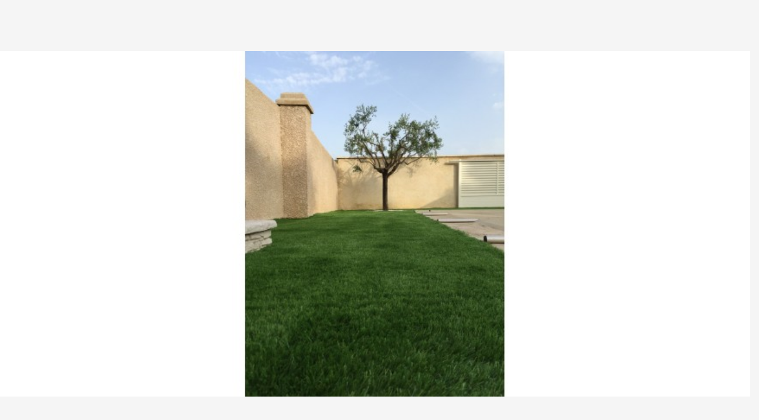

--- FILE ---
content_type: text/html; charset=UTF-8
request_url: https://blog.thegazonsynthetique.fr/gazon-synthetique-brignole-pelouse/
body_size: 17031
content:
<!doctype html><html lang="fr-FR"><head><script data-no-optimize="1">var litespeed_docref=sessionStorage.getItem("litespeed_docref");litespeed_docref&&(Object.defineProperty(document,"referrer",{get:function(){return litespeed_docref}}),sessionStorage.removeItem("litespeed_docref"));</script> <meta charset="UTF-8"><meta name="viewport" content="width=device-width, initial-scale=1"><link rel="profile" href="https://gmpg.org/xfn/11"><meta name='robots' content='index, follow, max-image-preview:large, max-snippet:-1, max-video-preview:-1' /><title>Vente et pose de gazon synthétique à Brignoles - Blog TGS Gazon Synthétique</title><meta name="description" content="TGS leader dans la vente et pose de gazon synthétique pour jardin, tours de piscine à Brignole dans le département du Var. Prix direct usine, pelouse synthétique Haut de gamme. Livraison gratuite de votre gazon artificiel,  Contactez le service commercial : 0466604997" /><link rel="canonical" href="https://blog.thegazonsynthetique.fr/gazon-synthetique-brignole-pelouse/" /><meta property="og:locale" content="fr_FR" /><meta property="og:type" content="article" /><meta property="og:title" content="Vente et pose de gazon synthétique à Brignoles - Blog TGS Gazon Synthétique" /><meta property="og:description" content="TGS leader dans la vente et pose de gazon synthétique pour jardin, tours de piscine à Brignole dans le département du Var. Prix direct usine, pelouse synthétique Haut de gamme. Livraison gratuite de votre gazon artificiel,  Contactez le service commercial : 0466604997" /><meta property="og:url" content="https://blog.thegazonsynthetique.fr/gazon-synthetique-brignole-pelouse/" /><meta property="og:site_name" content="Blog TGS Gazon Synthétique" /><meta property="article:publisher" content="https://www.facebook.com/thegazonsynthetique" /><meta property="article:published_time" content="2023-03-13T15:45:08+00:00" /><meta name="author" content="Florian Fortes" /><meta name="twitter:card" content="summary_large_image" /><meta name="twitter:label1" content="Écrit par" /><meta name="twitter:data1" content="Florian Fortes" /><meta name="twitter:label2" content="Durée de lecture estimée" /><meta name="twitter:data2" content="3 minutes" /> <script type="application/ld+json" class="yoast-schema-graph">{"@context":"https://schema.org","@graph":[{"@type":"Article","@id":"https://blog.thegazonsynthetique.fr/gazon-synthetique-brignole-pelouse/#article","isPartOf":{"@id":"https://blog.thegazonsynthetique.fr/gazon-synthetique-brignole-pelouse/"},"author":{"name":"Florian Fortes","@id":"https://blog.thegazonsynthetique.fr/#/schema/person/187e8e3cda8f02e8f9a37798c359c7e6"},"headline":"Vente et pose de gazon synthétique à Brignoles","datePublished":"2023-03-13T15:45:08+00:00","mainEntityOfPage":{"@id":"https://blog.thegazonsynthetique.fr/gazon-synthetique-brignole-pelouse/"},"wordCount":655,"publisher":{"@id":"https://blog.thegazonsynthetique.fr/#organization"},"image":{"@id":"https://blog.thegazonsynthetique.fr/gazon-synthetique-brignole-pelouse/#primaryimage"},"thumbnailUrl":"https://blog.thegazonsynthetique.fr/wp-content/uploads/2024/02/88-tgs-the-gazon-synthetique-20240213-132904.jpg","articleSection":["Pose de gazon synthétique"],"inLanguage":"fr-FR"},{"@type":"WebPage","@id":"https://blog.thegazonsynthetique.fr/gazon-synthetique-brignole-pelouse/","url":"https://blog.thegazonsynthetique.fr/gazon-synthetique-brignole-pelouse/","name":"Vente et pose de gazon synthétique à Brignoles - Blog TGS Gazon Synthétique","isPartOf":{"@id":"https://blog.thegazonsynthetique.fr/#website"},"primaryImageOfPage":{"@id":"https://blog.thegazonsynthetique.fr/gazon-synthetique-brignole-pelouse/#primaryimage"},"image":{"@id":"https://blog.thegazonsynthetique.fr/gazon-synthetique-brignole-pelouse/#primaryimage"},"thumbnailUrl":"https://blog.thegazonsynthetique.fr/wp-content/uploads/2024/02/88-tgs-the-gazon-synthetique-20240213-132904.jpg","datePublished":"2023-03-13T15:45:08+00:00","description":"TGS leader dans la vente et pose de gazon synthétique pour jardin, tours de piscine à Brignole dans le département du Var. Prix direct usine, pelouse synthétique Haut de gamme. Livraison gratuite de votre gazon artificiel, Contactez le service commercial : 0466604997","breadcrumb":{"@id":"https://blog.thegazonsynthetique.fr/gazon-synthetique-brignole-pelouse/#breadcrumb"},"inLanguage":"fr-FR","potentialAction":[{"@type":"ReadAction","target":["https://blog.thegazonsynthetique.fr/gazon-synthetique-brignole-pelouse/"]}]},{"@type":"ImageObject","inLanguage":"fr-FR","@id":"https://blog.thegazonsynthetique.fr/gazon-synthetique-brignole-pelouse/#primaryimage","url":"https://blog.thegazonsynthetique.fr/wp-content/uploads/2024/02/88-tgs-the-gazon-synthetique-20240213-132904.jpg","contentUrl":"https://blog.thegazonsynthetique.fr/wp-content/uploads/2024/02/88-tgs-the-gazon-synthetique-20240213-132904.jpg","width":875,"height":400},{"@type":"BreadcrumbList","@id":"https://blog.thegazonsynthetique.fr/gazon-synthetique-brignole-pelouse/#breadcrumb","itemListElement":[{"@type":"ListItem","position":1,"name":"Accueil","item":"https://blog.thegazonsynthetique.fr/"},{"@type":"ListItem","position":2,"name":"Articles","item":"https://blog.thegazonsynthetique.fr/articles/"},{"@type":"ListItem","position":3,"name":"Vente et pose de gazon synthétique à Brignoles"}]},{"@type":"WebSite","@id":"https://blog.thegazonsynthetique.fr/#website","url":"https://blog.thegazonsynthetique.fr/","name":"Blog TGS Gazon Synthétique","description":"Spécialiste du gazon synthétique","publisher":{"@id":"https://blog.thegazonsynthetique.fr/#organization"},"alternateName":"TGS Gazon Synthétique","potentialAction":[{"@type":"SearchAction","target":{"@type":"EntryPoint","urlTemplate":"https://blog.thegazonsynthetique.fr/?s={search_term_string}"},"query-input":{"@type":"PropertyValueSpecification","valueRequired":true,"valueName":"search_term_string"}}],"inLanguage":"fr-FR"},{"@type":"Organization","@id":"https://blog.thegazonsynthetique.fr/#organization","name":"TGS Gazon Synthétique","alternateName":"TGS","url":"https://blog.thegazonsynthetique.fr/","logo":{"@type":"ImageObject","inLanguage":"fr-FR","@id":"https://blog.thegazonsynthetique.fr/#/schema/logo/image/","url":"https://blog.thegazonsynthetique.fr/wp-content/uploads/2024/02/logotype-tgs@3x.png","contentUrl":"https://blog.thegazonsynthetique.fr/wp-content/uploads/2024/02/logotype-tgs@3x.png","width":523,"height":189,"caption":"TGS Gazon Synthétique"},"image":{"@id":"https://blog.thegazonsynthetique.fr/#/schema/logo/image/"},"sameAs":["https://www.facebook.com/thegazonsynthetique"]},{"@type":"Person","@id":"https://blog.thegazonsynthetique.fr/#/schema/person/187e8e3cda8f02e8f9a37798c359c7e6","name":"Florian Fortes","image":{"@type":"ImageObject","inLanguage":"fr-FR","@id":"https://blog.thegazonsynthetique.fr/#/schema/person/image/","url":"https://blog.thegazonsynthetique.fr/wp-content/litespeed/avatar/09e3af7d95106267ef7f4a148e928626.jpg?ver=1768377600","contentUrl":"https://blog.thegazonsynthetique.fr/wp-content/litespeed/avatar/09e3af7d95106267ef7f4a148e928626.jpg?ver=1768377600","caption":"Florian Fortes"},"url":"https://blog.thegazonsynthetique.fr/author/florianfortes/"}]}</script> <link rel='dns-prefetch' href='//www.googletagmanager.com' /><link rel="alternate" type="application/rss+xml" title="Blog TGS Gazon Synthétique &raquo; Flux" href="https://blog.thegazonsynthetique.fr/feed/" /><link rel="alternate" type="application/rss+xml" title="Blog TGS Gazon Synthétique &raquo; Flux des commentaires" href="https://blog.thegazonsynthetique.fr/comments/feed/" /><link rel="alternate" title="oEmbed (JSON)" type="application/json+oembed" href="https://blog.thegazonsynthetique.fr/wp-json/oembed/1.0/embed?url=https%3A%2F%2Fblog.thegazonsynthetique.fr%2Fgazon-synthetique-brignole-pelouse%2F" /><link rel="alternate" title="oEmbed (XML)" type="text/xml+oembed" href="https://blog.thegazonsynthetique.fr/wp-json/oembed/1.0/embed?url=https%3A%2F%2Fblog.thegazonsynthetique.fr%2Fgazon-synthetique-brignole-pelouse%2F&#038;format=xml" /><style id='wp-img-auto-sizes-contain-inline-css'>img:is([sizes=auto i],[sizes^="auto," i]){contain-intrinsic-size:3000px 1500px}
/*# sourceURL=wp-img-auto-sizes-contain-inline-css */</style><link data-optimized="2" rel="stylesheet" href="https://blog.thegazonsynthetique.fr/wp-content/litespeed/css/3ffe34f01fa4f2b5cc1f0bd9f1a40121.css?ver=5db35" /><style id='classic-theme-styles-inline-css'>/*! This file is auto-generated */
.wp-block-button__link{color:#fff;background-color:#32373c;border-radius:9999px;box-shadow:none;text-decoration:none;padding:calc(.667em + 2px) calc(1.333em + 2px);font-size:1.125em}.wp-block-file__button{background:#32373c;color:#fff;text-decoration:none}
/*# sourceURL=/wp-includes/css/classic-themes.min.css */</style><style id='global-styles-inline-css'>:root{--wp--preset--aspect-ratio--square: 1;--wp--preset--aspect-ratio--4-3: 4/3;--wp--preset--aspect-ratio--3-4: 3/4;--wp--preset--aspect-ratio--3-2: 3/2;--wp--preset--aspect-ratio--2-3: 2/3;--wp--preset--aspect-ratio--16-9: 16/9;--wp--preset--aspect-ratio--9-16: 9/16;--wp--preset--color--black: #000000;--wp--preset--color--cyan-bluish-gray: #abb8c3;--wp--preset--color--white: #ffffff;--wp--preset--color--pale-pink: #f78da7;--wp--preset--color--vivid-red: #cf2e2e;--wp--preset--color--luminous-vivid-orange: #ff6900;--wp--preset--color--luminous-vivid-amber: #fcb900;--wp--preset--color--light-green-cyan: #7bdcb5;--wp--preset--color--vivid-green-cyan: #00d084;--wp--preset--color--pale-cyan-blue: #8ed1fc;--wp--preset--color--vivid-cyan-blue: #0693e3;--wp--preset--color--vivid-purple: #9b51e0;--wp--preset--gradient--vivid-cyan-blue-to-vivid-purple: linear-gradient(135deg,rgb(6,147,227) 0%,rgb(155,81,224) 100%);--wp--preset--gradient--light-green-cyan-to-vivid-green-cyan: linear-gradient(135deg,rgb(122,220,180) 0%,rgb(0,208,130) 100%);--wp--preset--gradient--luminous-vivid-amber-to-luminous-vivid-orange: linear-gradient(135deg,rgb(252,185,0) 0%,rgb(255,105,0) 100%);--wp--preset--gradient--luminous-vivid-orange-to-vivid-red: linear-gradient(135deg,rgb(255,105,0) 0%,rgb(207,46,46) 100%);--wp--preset--gradient--very-light-gray-to-cyan-bluish-gray: linear-gradient(135deg,rgb(238,238,238) 0%,rgb(169,184,195) 100%);--wp--preset--gradient--cool-to-warm-spectrum: linear-gradient(135deg,rgb(74,234,220) 0%,rgb(151,120,209) 20%,rgb(207,42,186) 40%,rgb(238,44,130) 60%,rgb(251,105,98) 80%,rgb(254,248,76) 100%);--wp--preset--gradient--blush-light-purple: linear-gradient(135deg,rgb(255,206,236) 0%,rgb(152,150,240) 100%);--wp--preset--gradient--blush-bordeaux: linear-gradient(135deg,rgb(254,205,165) 0%,rgb(254,45,45) 50%,rgb(107,0,62) 100%);--wp--preset--gradient--luminous-dusk: linear-gradient(135deg,rgb(255,203,112) 0%,rgb(199,81,192) 50%,rgb(65,88,208) 100%);--wp--preset--gradient--pale-ocean: linear-gradient(135deg,rgb(255,245,203) 0%,rgb(182,227,212) 50%,rgb(51,167,181) 100%);--wp--preset--gradient--electric-grass: linear-gradient(135deg,rgb(202,248,128) 0%,rgb(113,206,126) 100%);--wp--preset--gradient--midnight: linear-gradient(135deg,rgb(2,3,129) 0%,rgb(40,116,252) 100%);--wp--preset--font-size--small: 13px;--wp--preset--font-size--medium: 20px;--wp--preset--font-size--large: 36px;--wp--preset--font-size--x-large: 42px;--wp--preset--spacing--20: 0.44rem;--wp--preset--spacing--30: 0.67rem;--wp--preset--spacing--40: 1rem;--wp--preset--spacing--50: 1.5rem;--wp--preset--spacing--60: 2.25rem;--wp--preset--spacing--70: 3.38rem;--wp--preset--spacing--80: 5.06rem;--wp--preset--shadow--natural: 6px 6px 9px rgba(0, 0, 0, 0.2);--wp--preset--shadow--deep: 12px 12px 50px rgba(0, 0, 0, 0.4);--wp--preset--shadow--sharp: 6px 6px 0px rgba(0, 0, 0, 0.2);--wp--preset--shadow--outlined: 6px 6px 0px -3px rgb(255, 255, 255), 6px 6px rgb(0, 0, 0);--wp--preset--shadow--crisp: 6px 6px 0px rgb(0, 0, 0);}:where(.is-layout-flex){gap: 0.5em;}:where(.is-layout-grid){gap: 0.5em;}body .is-layout-flex{display: flex;}.is-layout-flex{flex-wrap: wrap;align-items: center;}.is-layout-flex > :is(*, div){margin: 0;}body .is-layout-grid{display: grid;}.is-layout-grid > :is(*, div){margin: 0;}:where(.wp-block-columns.is-layout-flex){gap: 2em;}:where(.wp-block-columns.is-layout-grid){gap: 2em;}:where(.wp-block-post-template.is-layout-flex){gap: 1.25em;}:where(.wp-block-post-template.is-layout-grid){gap: 1.25em;}.has-black-color{color: var(--wp--preset--color--black) !important;}.has-cyan-bluish-gray-color{color: var(--wp--preset--color--cyan-bluish-gray) !important;}.has-white-color{color: var(--wp--preset--color--white) !important;}.has-pale-pink-color{color: var(--wp--preset--color--pale-pink) !important;}.has-vivid-red-color{color: var(--wp--preset--color--vivid-red) !important;}.has-luminous-vivid-orange-color{color: var(--wp--preset--color--luminous-vivid-orange) !important;}.has-luminous-vivid-amber-color{color: var(--wp--preset--color--luminous-vivid-amber) !important;}.has-light-green-cyan-color{color: var(--wp--preset--color--light-green-cyan) !important;}.has-vivid-green-cyan-color{color: var(--wp--preset--color--vivid-green-cyan) !important;}.has-pale-cyan-blue-color{color: var(--wp--preset--color--pale-cyan-blue) !important;}.has-vivid-cyan-blue-color{color: var(--wp--preset--color--vivid-cyan-blue) !important;}.has-vivid-purple-color{color: var(--wp--preset--color--vivid-purple) !important;}.has-black-background-color{background-color: var(--wp--preset--color--black) !important;}.has-cyan-bluish-gray-background-color{background-color: var(--wp--preset--color--cyan-bluish-gray) !important;}.has-white-background-color{background-color: var(--wp--preset--color--white) !important;}.has-pale-pink-background-color{background-color: var(--wp--preset--color--pale-pink) !important;}.has-vivid-red-background-color{background-color: var(--wp--preset--color--vivid-red) !important;}.has-luminous-vivid-orange-background-color{background-color: var(--wp--preset--color--luminous-vivid-orange) !important;}.has-luminous-vivid-amber-background-color{background-color: var(--wp--preset--color--luminous-vivid-amber) !important;}.has-light-green-cyan-background-color{background-color: var(--wp--preset--color--light-green-cyan) !important;}.has-vivid-green-cyan-background-color{background-color: var(--wp--preset--color--vivid-green-cyan) !important;}.has-pale-cyan-blue-background-color{background-color: var(--wp--preset--color--pale-cyan-blue) !important;}.has-vivid-cyan-blue-background-color{background-color: var(--wp--preset--color--vivid-cyan-blue) !important;}.has-vivid-purple-background-color{background-color: var(--wp--preset--color--vivid-purple) !important;}.has-black-border-color{border-color: var(--wp--preset--color--black) !important;}.has-cyan-bluish-gray-border-color{border-color: var(--wp--preset--color--cyan-bluish-gray) !important;}.has-white-border-color{border-color: var(--wp--preset--color--white) !important;}.has-pale-pink-border-color{border-color: var(--wp--preset--color--pale-pink) !important;}.has-vivid-red-border-color{border-color: var(--wp--preset--color--vivid-red) !important;}.has-luminous-vivid-orange-border-color{border-color: var(--wp--preset--color--luminous-vivid-orange) !important;}.has-luminous-vivid-amber-border-color{border-color: var(--wp--preset--color--luminous-vivid-amber) !important;}.has-light-green-cyan-border-color{border-color: var(--wp--preset--color--light-green-cyan) !important;}.has-vivid-green-cyan-border-color{border-color: var(--wp--preset--color--vivid-green-cyan) !important;}.has-pale-cyan-blue-border-color{border-color: var(--wp--preset--color--pale-cyan-blue) !important;}.has-vivid-cyan-blue-border-color{border-color: var(--wp--preset--color--vivid-cyan-blue) !important;}.has-vivid-purple-border-color{border-color: var(--wp--preset--color--vivid-purple) !important;}.has-vivid-cyan-blue-to-vivid-purple-gradient-background{background: var(--wp--preset--gradient--vivid-cyan-blue-to-vivid-purple) !important;}.has-light-green-cyan-to-vivid-green-cyan-gradient-background{background: var(--wp--preset--gradient--light-green-cyan-to-vivid-green-cyan) !important;}.has-luminous-vivid-amber-to-luminous-vivid-orange-gradient-background{background: var(--wp--preset--gradient--luminous-vivid-amber-to-luminous-vivid-orange) !important;}.has-luminous-vivid-orange-to-vivid-red-gradient-background{background: var(--wp--preset--gradient--luminous-vivid-orange-to-vivid-red) !important;}.has-very-light-gray-to-cyan-bluish-gray-gradient-background{background: var(--wp--preset--gradient--very-light-gray-to-cyan-bluish-gray) !important;}.has-cool-to-warm-spectrum-gradient-background{background: var(--wp--preset--gradient--cool-to-warm-spectrum) !important;}.has-blush-light-purple-gradient-background{background: var(--wp--preset--gradient--blush-light-purple) !important;}.has-blush-bordeaux-gradient-background{background: var(--wp--preset--gradient--blush-bordeaux) !important;}.has-luminous-dusk-gradient-background{background: var(--wp--preset--gradient--luminous-dusk) !important;}.has-pale-ocean-gradient-background{background: var(--wp--preset--gradient--pale-ocean) !important;}.has-electric-grass-gradient-background{background: var(--wp--preset--gradient--electric-grass) !important;}.has-midnight-gradient-background{background: var(--wp--preset--gradient--midnight) !important;}.has-small-font-size{font-size: var(--wp--preset--font-size--small) !important;}.has-medium-font-size{font-size: var(--wp--preset--font-size--medium) !important;}.has-large-font-size{font-size: var(--wp--preset--font-size--large) !important;}.has-x-large-font-size{font-size: var(--wp--preset--font-size--x-large) !important;}
:where(.wp-block-post-template.is-layout-flex){gap: 1.25em;}:where(.wp-block-post-template.is-layout-grid){gap: 1.25em;}
:where(.wp-block-term-template.is-layout-flex){gap: 1.25em;}:where(.wp-block-term-template.is-layout-grid){gap: 1.25em;}
:where(.wp-block-columns.is-layout-flex){gap: 2em;}:where(.wp-block-columns.is-layout-grid){gap: 2em;}
:root :where(.wp-block-pullquote){font-size: 1.5em;line-height: 1.6;}
/*# sourceURL=global-styles-inline-css */</style><style id='elementor-frontend-inline-css'>.elementor-82 .elementor-element.elementor-element-3efb48cd:not(.elementor-motion-effects-element-type-background), .elementor-82 .elementor-element.elementor-element-3efb48cd > .elementor-motion-effects-container > .elementor-motion-effects-layer{background-image:url("https://blog.thegazonsynthetique.fr/wp-content/uploads/2024/02/88-tgs-the-gazon-synthetique-20240213-132904.jpg");}
/*# sourceURL=elementor-frontend-inline-css */</style> <script type="litespeed/javascript" data-src="https://blog.thegazonsynthetique.fr/wp-includes/js/jquery/jquery.min.js" id="jquery-core-js"></script> 
 <script type="litespeed/javascript" data-src="https://www.googletagmanager.com/gtag/js?id=GT-WRCPFT4H" id="google_gtagjs-js"></script> <script id="google_gtagjs-js-after" type="litespeed/javascript">window.dataLayer=window.dataLayer||[];function gtag(){dataLayer.push(arguments)}
gtag("set","linker",{"domains":["blog.thegazonsynthetique.fr"]});gtag("js",new Date());gtag("set","developer_id.dZTNiMT",!0);gtag("config","GT-WRCPFT4H")</script> <link rel="https://api.w.org/" href="https://blog.thegazonsynthetique.fr/wp-json/" /><link rel="alternate" title="JSON" type="application/json" href="https://blog.thegazonsynthetique.fr/wp-json/wp/v2/posts/3893" /><link rel="EditURI" type="application/rsd+xml" title="RSD" href="https://blog.thegazonsynthetique.fr/xmlrpc.php?rsd" /><meta name="generator" content="WordPress 6.9" /><link rel='shortlink' href='https://blog.thegazonsynthetique.fr/?p=3893' /><meta name="generator" content="Site Kit by Google 1.170.0" /><meta name="description" content="TGS leader dans la vente et pose de gazon synthétique pour jardin, tours de piscine à Brignole dans le département du Var. Prix direct usine, pelouse synthétique Haut de gamme. Livraison gratuite de votre gazon artificiel,
Contactez le service commercial : 0466604997"><meta name="generator" content="Elementor 3.34.1; features: e_font_icon_svg, additional_custom_breakpoints; settings: css_print_method-external, google_font-enabled, font_display-swap"><style>.e-con.e-parent:nth-of-type(n+4):not(.e-lazyloaded):not(.e-no-lazyload),
				.e-con.e-parent:nth-of-type(n+4):not(.e-lazyloaded):not(.e-no-lazyload) * {
					background-image: none !important;
				}
				@media screen and (max-height: 1024px) {
					.e-con.e-parent:nth-of-type(n+3):not(.e-lazyloaded):not(.e-no-lazyload),
					.e-con.e-parent:nth-of-type(n+3):not(.e-lazyloaded):not(.e-no-lazyload) * {
						background-image: none !important;
					}
				}
				@media screen and (max-height: 640px) {
					.e-con.e-parent:nth-of-type(n+2):not(.e-lazyloaded):not(.e-no-lazyload),
					.e-con.e-parent:nth-of-type(n+2):not(.e-lazyloaded):not(.e-no-lazyload) * {
						background-image: none !important;
					}
				}</style><link rel="icon" href="https://blog.thegazonsynthetique.fr/wp-content/uploads/2024/02/cropped-favicon-32x32.png" sizes="32x32" /><link rel="icon" href="https://blog.thegazonsynthetique.fr/wp-content/uploads/2024/02/cropped-favicon-192x192.png" sizes="192x192" /><link rel="apple-touch-icon" href="https://blog.thegazonsynthetique.fr/wp-content/uploads/2024/02/cropped-favicon-180x180.png" /><meta name="msapplication-TileImage" content="https://blog.thegazonsynthetique.fr/wp-content/uploads/2024/02/cropped-favicon-270x270.png" /><style id="wp-custom-css">.ekit-wid-con .post-meta-list>span {
    display: initial;
}
.ekit-wid-con .elementor-icon-list-item .meta-lists>span {
    display: initial;
}
.ekit_modal-searchPanel .ekit-search-group .ekit_search-button {
    padding: 20px;
    background-color: #FFF;
}</style></head><body class="wp-singular post-template-default single single-post postid-3893 single-format-standard wp-custom-logo wp-theme-hello-elementor elementor-default elementor-kit-11 elementor-page-82"><a class="skip-link screen-reader-text" href="#content">Aller au contenu</a><header data-elementor-type="header" data-elementor-id="16" class="elementor elementor-16 elementor-location-header" data-elementor-post-type="elementor_library">
<a class="elementor-element elementor-element-8b7d675 elementor-hidden-widescreen elementor-hidden-desktop e-flex e-con-boxed e-con e-parent" data-id="8b7d675" data-element_type="container" data-settings="{&quot;background_background&quot;:&quot;classic&quot;}" href="https://thegazonsynthetique.fr/"><div class="e-con-inner"><div class="elementor-element elementor-element-78bf4f9 elementor-widget elementor-widget-heading" data-id="78bf4f9" data-element_type="widget" data-widget_type="heading.default"><div class="elementor-widget-container"><div class="elementor-heading-title elementor-size-default">Aller sur la boutique</div></div></div></div>
</a><div class="elementor-element elementor-element-d77ceef e-flex e-con-boxed elementor-invisible e-con e-parent" data-id="d77ceef" data-element_type="container" data-settings="{&quot;animation&quot;:&quot;fadeIn&quot;}"><div class="e-con-inner"><div class="elementor-element elementor-element-2bdbc121 e-con-full e-flex e-con e-child" data-id="2bdbc121" data-element_type="container"><div class="elementor-element elementor-element-3fed94c9 elementor-invisible elementor-widget elementor-widget-image" data-id="3fed94c9" data-element_type="widget" data-settings="{&quot;_animation&quot;:&quot;fadeInLeft&quot;}" data-widget_type="image.default"><div class="elementor-widget-container">
<a href="https://blog.thegazonsynthetique.fr/">
<img data-lazyloaded="1" src="[data-uri]" width="173" height="62" data-src="https://blog.thegazonsynthetique.fr/wp-content/uploads/2024/02/logotype-tgs.svg" class="attachment-full size-full wp-image-23" alt="" />								</a></div></div></div><div class="elementor-element elementor-element-6f7e6f75 e-con-full e-flex e-con e-child" data-id="6f7e6f75" data-element_type="container"><div class="elementor-element elementor-element-67cf5bc0 elementor-invisible elementor-widget elementor-widget-ekit-nav-menu" data-id="67cf5bc0" data-element_type="widget" data-settings="{&quot;_animation&quot;:&quot;fadeInDown&quot;}" data-widget_type="ekit-nav-menu.default"><div class="elementor-widget-container"><nav class="ekit-wid-con ekit_menu_responsive_mobile"
data-hamburger-icon="icon icon-menu-11"
data-hamburger-icon-type="icon"
data-responsive-breakpoint="767">
<button class="elementskit-menu-hamburger elementskit-menu-toggler"  type="button" aria-label="hamburger-icon">
<i aria-hidden="true" class="ekit-menu-icon icon icon-menu-11"></i>            </button><div id="ekit-megamenu-header" class="elementskit-menu-container elementskit-menu-offcanvas-elements elementskit-navbar-nav-default ekit-nav-menu-one-page- ekit-nav-dropdown-hover"><ul id="menu-header" class="elementskit-navbar-nav elementskit-menu-po-center submenu-click-on-icon"><li id="menu-item-442" class="menu-item menu-item-type-post_type menu-item-object-page menu-item-home menu-item-442 nav-item elementskit-mobile-builder-content" data-vertical-menu=750px><a href="https://blog.thegazonsynthetique.fr/" class="ekit-menu-nav-link">Accueil</a></li><li id="menu-item-443" class="menu-item menu-item-type-post_type menu-item-object-page current_page_parent menu-item-443 nav-item elementskit-mobile-builder-content" data-vertical-menu=750px><a href="https://blog.thegazonsynthetique.fr/articles/" class="ekit-menu-nav-link">Articles</a></li><li id="menu-item-444" class="menu-item menu-item-type-custom menu-item-object-custom menu-item-has-children menu-item-444 nav-item elementskit-dropdown-has relative_position elementskit-dropdown-menu-default_width elementskit-mobile-builder-content" data-vertical-menu=750px><a href="#" class="ekit-menu-nav-link ekit-menu-dropdown-toggle">Catégories<i aria-hidden="true" class="icon icon-down-arrow1 elementskit-submenu-indicator"></i></a><ul class="elementskit-dropdown elementskit-submenu-panel"><li id="menu-item-5939" class="menu-item menu-item-type-taxonomy menu-item-object-category menu-item-5939 nav-item elementskit-mobile-builder-content" data-vertical-menu=750px><a href="https://blog.thegazonsynthetique.fr/categorie/accessoires-gazon-synthetique/" class=" dropdown-item">Accessoires</a><li id="menu-item-5940" class="menu-item menu-item-type-taxonomy menu-item-object-category menu-item-5940 nav-item elementskit-mobile-builder-content" data-vertical-menu=750px><a href="https://blog.thegazonsynthetique.fr/categorie/amenagement-paysager-gazon-synthetique/" class=" dropdown-item">Aménagement Paysager</a><li id="menu-item-5941" class="menu-item menu-item-type-taxonomy menu-item-object-category menu-item-5941 nav-item elementskit-mobile-builder-content" data-vertical-menu=750px><a href="https://blog.thegazonsynthetique.fr/categorie/entretien/" class=" dropdown-item">Entretien</a><li id="menu-item-5942" class="menu-item menu-item-type-taxonomy menu-item-object-category menu-item-5942 nav-item elementskit-mobile-builder-content" data-vertical-menu=750px><a href="https://blog.thegazonsynthetique.fr/categorie/gazon-synthetique/" class=" dropdown-item">Gazon synthétique</a><li id="menu-item-5943" class="menu-item menu-item-type-taxonomy menu-item-object-category menu-item-5943 nav-item elementskit-mobile-builder-content" data-vertical-menu=750px><a href="https://blog.thegazonsynthetique.fr/categorie/mur-vegetal-et-feuillage-artificiel/" class=" dropdown-item">Mur végétal et feuillage artificiel</a><li id="menu-item-5945" class="menu-item menu-item-type-taxonomy menu-item-object-category current-post-ancestor current-menu-parent current-post-parent menu-item-5945 nav-item elementskit-mobile-builder-content" data-vertical-menu=750px><a href="https://blog.thegazonsynthetique.fr/categorie/pose-de-gazon-synthetique/" class=" dropdown-item">Pose de gazon synthétique</a><li id="menu-item-5946" class="menu-item menu-item-type-taxonomy menu-item-object-category menu-item-5946 nav-item elementskit-mobile-builder-content" data-vertical-menu=750px><a href="https://blog.thegazonsynthetique.fr/categorie/tendances-innovations-gazon-synthetique/" class=" dropdown-item">Tendances et Innovations</a></ul></li></ul><div class="elementskit-nav-identity-panel"><a class="elementskit-nav-logo" href="https://blog.thegazonsynthetique.fr" target="" rel=""><img data-lazyloaded="1" src="[data-uri]" width="523" height="189" data-src="https://blog.thegazonsynthetique.fr/wp-content/uploads/2024/02/logotype-tgs@3x.png" title="logotype-tgs@3x" alt="logotype-tgs@3x" decoding="async" /></a><button class="elementskit-menu-close elementskit-menu-toggler" type="button">X</button></div></div><div class="elementskit-menu-overlay elementskit-menu-offcanvas-elements elementskit-menu-toggler ekit-nav-menu--overlay"></div></nav></div></div></div><div class="elementor-element elementor-element-63f1ae69 elementor-hidden-mobile e-con-full e-flex e-con e-child" data-id="63f1ae69" data-element_type="container"><div class="elementor-element elementor-element-453bec6a elementor-align-right elementor-invisible elementor-widget elementor-widget-button" data-id="453bec6a" data-element_type="widget" data-settings="{&quot;_animation&quot;:&quot;fadeInDown&quot;}" data-widget_type="button.default"><div class="elementor-widget-container"><div class="elementor-button-wrapper">
<a class="elementor-button elementor-button-link elementor-size-sm" href="https://thegazonsynthetique.fr/">
<span class="elementor-button-content-wrapper">
<span class="elementor-button-icon">
<svg aria-hidden="true" class="e-font-icon-svg e-fas-minus" viewBox="0 0 448 512" xmlns="http://www.w3.org/2000/svg"><path d="M416 208H32c-17.67 0-32 14.33-32 32v32c0 17.67 14.33 32 32 32h384c17.67 0 32-14.33 32-32v-32c0-17.67-14.33-32-32-32z"></path></svg>			</span>
<span class="elementor-button-text">Boutique</span>
</span>
</a></div></div></div><div class="elementor-element elementor-element-ce2f7a2 elementor-widget elementor-widget-elementskit-header-search" data-id="ce2f7a2" data-element_type="widget" data-widget_type="elementskit-header-search.default"><div class="elementor-widget-container"><div class="ekit-wid-con" >        <a href="#ekit_modal-popup-ce2f7a2" class="ekit_navsearch-button ekit-modal-popup" aria-label="navsearch-button">
<svg aria-hidden="true" class="e-font-icon-svg e-fas-search" viewBox="0 0 512 512" xmlns="http://www.w3.org/2000/svg"><path d="M505 442.7L405.3 343c-4.5-4.5-10.6-7-17-7H372c27.6-35.3 44-79.7 44-128C416 93.1 322.9 0 208 0S0 93.1 0 208s93.1 208 208 208c48.3 0 92.7-16.4 128-44v16.3c0 6.4 2.5 12.5 7 17l99.7 99.7c9.4 9.4 24.6 9.4 33.9 0l28.3-28.3c9.4-9.4 9.4-24.6.1-34zM208 336c-70.7 0-128-57.2-128-128 0-70.7 57.2-128 128-128 70.7 0 128 57.2 128 128 0 70.7-57.2 128-128 128z"></path></svg>        </a><div class="zoom-anim-dialog mfp-hide ekit_modal-searchPanel" id="ekit_modal-popup-ce2f7a2"><div class="ekit-search-panel"><form role="search" method="get" class="ekit-search-group" action="https://blog.thegazonsynthetique.fr/">
<input type="search" class="ekit_search-field" aria-label="search-form" placeholder="Rechercher..." value="" name="s">
<button type="submit" class="ekit_search-button" aria-label="search-button">
<svg aria-hidden="true" class="e-font-icon-svg e-fas-search" viewBox="0 0 512 512" xmlns="http://www.w3.org/2000/svg"><path d="M505 442.7L405.3 343c-4.5-4.5-10.6-7-17-7H372c27.6-35.3 44-79.7 44-128C416 93.1 322.9 0 208 0S0 93.1 0 208s93.1 208 208 208c48.3 0 92.7-16.4 128-44v16.3c0 6.4 2.5 12.5 7 17l99.7 99.7c9.4 9.4 24.6 9.4 33.9 0l28.3-28.3c9.4-9.4 9.4-24.6.1-34zM208 336c-70.7 0-128-57.2-128-128 0-70.7 57.2-128 128-128 70.7 0 128 57.2 128 128 0 70.7-57.2 128-128 128z"></path></svg>                    </button></form></div></div></div></div></div></div></div></div></header><div data-elementor-type="single-post" data-elementor-id="82" class="elementor elementor-82 elementor-location-single post-3893 post type-post status-publish format-standard has-post-thumbnail hentry category-pose-de-gazon-synthetique" data-elementor-post-type="elementor_library"><div class="elementor-element elementor-element-3efb48cd e-flex e-con-boxed e-con e-parent" data-id="3efb48cd" data-element_type="container" data-settings="{&quot;background_background&quot;:&quot;classic&quot;}"><div class="e-con-inner"><div class="elementor-element elementor-element-503f38fd elementor-invisible elementor-widget elementor-widget-heading" data-id="503f38fd" data-element_type="widget" data-settings="{&quot;_animation&quot;:&quot;fadeInDown&quot;}" data-widget_type="heading.default"><div class="elementor-widget-container"><h1 class="elementor-heading-title elementor-size-default">Vente et pose de gazon synthétique à Brignoles</h1></div></div><div class="elementor-element elementor-element-2bce5f66 elementor-invisible elementor-widget elementor-widget-text-editor" data-id="2bce5f66" data-element_type="widget" data-settings="{&quot;_animation&quot;:&quot;fadeInUp&quot;}" data-widget_type="text-editor.default"><div class="elementor-widget-container">
TGS leader dans la vente et pose de gazon synthétique pour jardin, tours de piscine à Brignole dans le département du Var. Prix direct usine, pelouse synthétique Haut de gamme. Livraison gratuite de votre gazon artificiel,
Contactez le service commercial : 0466604997</div></div></div></div><div class="elementor-element elementor-element-6bf885c4 e-flex e-con-boxed e-con e-parent" data-id="6bf885c4" data-element_type="container"><div class="e-con-inner"><div class="elementor-element elementor-element-5fab5d3 e-con-full e-flex e-con e-child" data-id="5fab5d3" data-element_type="container"><div class="elementor-element elementor-element-5e7b5b3 elementor-widget elementor-widget-breadcrumbs" data-id="5e7b5b3" data-element_type="widget" data-widget_type="breadcrumbs.default"><div class="elementor-widget-container"><p id="breadcrumbs"><span><span><a href="https://blog.thegazonsynthetique.fr/">Accueil</a></span> » <span><a href="https://blog.thegazonsynthetique.fr/articles/">Articles</a></span> » <span class="breadcrumb_last" aria-current="page">Vente et pose de gazon synthétique à Brignoles</span></span></p></div></div><div class="elementor-element elementor-element-8640dd6 elementor-widget elementor-widget-theme-post-content" data-id="8640dd6" data-element_type="widget" data-widget_type="theme-post-content.default"><div class="elementor-widget-container"><h2 class="wp-block-heading">Gazon synthétique Brignoles</h2><hr class="wp-block-separator"/><figure class="wp-block-image img-fluid is-style-default"><img data-lazyloaded="1" src="[data-uri]" decoding="async" alt="Pose de pelouse artificielle Brignoles dans le Var" class="img-fluid" data-src="https://thegazonsynthetique.fr/img/cms/Aubervilliers/Pose de gazon synthétique Aubervilliers 3.jpg" /></figure><hr class="wp-block-separator"/><p><strong>Contactez le service commercial :</strong></p><p>MR FORTES Florian </p><p>04 66 60 49 97</p><p>Email : <a href="mailto:thegazonsynthetique@gmail.com">thegazonsynthetique@gmail.com</a></p><p></p><hr class="wp-block-separator"/><p>La société TGS est votre spécialiste du gazon synthétique dans le département du Var, nous avons mis en place un réseau de partenaire installateur poseur agrée de gazon synthétique. </p><p>Vous les appelez, ils se déplacent pour vous effectuer un devis gratuit. </p><p>Nous livrons toutes nos pelouses synthétiques chez vous à votre domicile gratuitement.</p><p>Nous distribuons tous nos gazons artificiels auprès des clients particuliers et professionnels. </p><p>Vous avez le choix, ils vous installent ou vous installez vous même…</p><address></address><p>Gazon synthétique de grande qualité, dernière génération avec mémoire de forme.</p><p>Gazon synthétique sans remplissage de silice ou EPDM</p><p>Livraison gratuite dans toute la France.</p><hr class="wp-block-separator"/><h2 class="wp-block-heading"><strong>TOUT CONNAÎTRE SUR LA VILLE DE BRIGNOLES DANS LE DÉPARTEMENT DU VAR&#8230;</strong></h2><hr class="wp-block-separator"/><p>La ville de Brignoles est une commune française du sud de la France dans la région Provence-Alpes-Côte d&rsquo;Azur, elle est située sur le département du Var, elle est aussi la deuxième sous préfecture avec la ville de Draguignan. </p><p>Les habitants de Brignoles sont appelés les Brignolais. </p><p>Située en pays de la Provence verte, Brignoles est la « capitale de la Provence Verte » après avoir été la cité des comtes de Provence. </p><p>Brignoles fait partie des 39 communes du pays de la Provence Verte labélisée Pays d&rsquo;art et de communauté d&rsquo;agglomération de la Provence qui compte aujourd&rsquo;hui 28 communes membres. </p><p></p><p>La ville de Brignoles se situe dans la riche plaine qui est parcourue par la rivière du Caramy, elle est sur un ancien bassin minier d&rsquo;extraction de fer et de Bauxite.</p><hr class="wp-block-separator"/><figure class="wp-block-image img-fluid is-style-default"><img data-lazyloaded="1" src="[data-uri]" decoding="async" alt="jardin en gazon synthétique à Brignoles dans le département du Var " class="img-fluid" data-src="https://thegazonsynthetique.fr/img/cms/brignole/IMG-0485 - copie.jpg"/></figure><hr class="wp-block-separator"/><h2 class="wp-block-heading">POURQUOI INVESTIR DANS LE GAZON SYNTHÉTIQUE DANS SON JARDIN À BRIGNOLES ?</h2><hr class="wp-block-separator"/><p>Le gazon synthétique, appelé également gazon artificiel ou pelouse synthétique, est maintenant reconnu de tous comme étant l’un des produits idéal pour aménager votre extérieur, jardin, tour de piscine, terrasse ou toit-terrasse. Pour vos événements, mariages, foires, etc …</p><p>Aujourd’hui, comme on le sait tous, nous avons des problèmes du au réchauffement climatique sur le département du Var. Les fortes chaleurs constatées depuis de nombreuses années ne permettent pas d’obtenir un gazon naturel au mieux de sa forme. Nous constatons souvent un gazon sec et jaunâtre, qui donne un aspect triste à votre jardin. De plus, l’entretien régulier est très coûteux en eau, la forte consommation en eau n’est plus écologique…</p><p>Vous l&rsquo;aurez compris, le gazon synthétique apparaît donc comme étant une des solutions à tous vos problèmes : fini l’entretien, la corvée du week-end et les factures trop salées. Vous apprécierez un gazon synthétique toujours vert toute l&rsquo;année et ce, à moindre coût.</p><p>Si vous êtes sur notre site ce n&rsquo;est pas un hasard !</p><hr class="wp-block-separator"/><h2 class="wp-block-heading">LES AVANTAGES DU GAZON SYNTHETIQUE</h2><hr class="wp-block-separator"/><ul><li>Fini la tonte du gazon et le temps perdu les week-ends</li><li>Economie d’eau</li><li>Pas de scarification et d’engrais qui pollue nos nappes phréatiques</li></ul><p>En bref, du temps libre, un gazon synthétique qui reste toujours vert sans entretien</p><hr class="wp-block-separator"/><h2 class="wp-block-heading">OÙ ACHETER LA PELOUSE SYNTHÉTIQUE À BRIGNOLES DANS LE VAR ?</h2><hr class="wp-block-separator"/><figure class="wp-block-image img-fluid is-style-default"><img data-lazyloaded="1" src="[data-uri]" decoding="async" alt="Pose de gazon synthétique à brignoles" class="img-fluid" data-src="https://thegazonsynthetique.fr/img/cms/Annecy/Pose de gazon synthétique Annecy.jpg" /></figure><hr class="wp-block-separator"/><p>Vous pouvez commander nos échantillons directement sur notre site de vente en ligne <a href="https://thegazonsynthetique.fr">www.thegazonsynthetique.fr</a></p><p>Tous nos gazons et accessoires seront livrés directement de notre entrepôt.<br/>Nous sommes situés à proximité de la ville d’Alès, dans le département du Gard, sur la commune de Saint-Etienne-de-l’Olm (20 min de la ville de Nîmes et 10 min de la ville d’Alès). Nous disposons d’environ 50 000 m² de stock permanent.</p><p>Livraison gratuite partout en France, dès 300€ d&rsquo;achat, hors DOM-TOM.</p><hr class="wp-block-separator"/><figure class="wp-block-image img-fluid is-style-default"><img data-lazyloaded="1" src="[data-uri]" decoding="async" alt="" class="img-fluid" data-src="/img/cms/the-gazons-synthetique-logo-petit.png"/></figure><hr class="wp-block-separator"/>339 A Avenue Antoine Emile
30340 Méjannes-lès-Alès
04 66 60 49 97</div></div><div class="elementor-element elementor-element-d5d052a elementor-align-center elementor-widget elementor-widget-button" data-id="d5d052a" data-element_type="widget" data-widget_type="button.default"><div class="elementor-widget-container"><div class="elementor-button-wrapper">
<a class="elementor-button elementor-button-link elementor-size-sm" href="https://thegazonsynthetique.fr/" target="_blank">
<span class="elementor-button-content-wrapper">
<span class="elementor-button-text">Commander mon gazon syntéhtique</span>
</span>
</a></div></div></div><div class="elementor-element elementor-element-598549b4 elementor-invisible elementor-widget elementor-widget-elementskit-social-share" data-id="598549b4" data-element_type="widget" data-settings="{&quot;_animation&quot;:&quot;fadeInUp&quot;}" data-widget_type="elementskit-social-share.default"><div class="elementor-widget-container"><div class="ekit-wid-con" ><ul class="ekit_socialshare"><li class="elementor-repeater-item-544696d" data-social="facebook"><div class="facebook">
<i aria-hidden="true" class="icon icon-facebook"></i></div></li><li class="elementor-repeater-item-1eacd4b" data-social="twitter"><div class="twitter">
<i aria-hidden="true" class="icon icon-twitter"></i></div></li><li class="elementor-repeater-item-73c5980" data-social="linkedin"><div class="linkedin">
<i aria-hidden="true" class="icon icon-linkedin"></i></div></li></ul></div></div></div><div class="elementor-element elementor-element-462b700e elementor-widget-divider--view-line_text elementor-widget-divider--element-align-left elementor-invisible elementor-widget elementor-widget-divider" data-id="462b700e" data-element_type="widget" data-settings="{&quot;_animation&quot;:&quot;fadeInUp&quot;,&quot;_animation_delay&quot;:250}" data-widget_type="divider.default"><div class="elementor-widget-container"><div class="elementor-divider">
<span class="elementor-divider-separator">
<span class="elementor-divider__text elementor-divider__element">
La lecture				</span>
</span></div></div></div><div class="elementor-element elementor-element-42f868fa elementor-invisible elementor-widget elementor-widget-elementskit-blog-posts" data-id="42f868fa" data-element_type="widget" data-settings="{&quot;_animation&quot;:&quot;fadeInUp&quot;}" data-widget_type="elementskit-blog-posts.default"><div class="elementor-widget-container"><div class="ekit-wid-con" ><div id="post-items--42f868fa" class="row post-items"><div class="col-md-12"><div class="elementskit-blog-block-post"><div class="row no-gutters"><div class="col-md-6 order-1">
<a href="https://blog.thegazonsynthetique.fr/comment-enlever-les-aiguilles-de-pin-sur-le-gazon-synthetique/" class="elementskit-entry-thumb">
<img data-lazyloaded="1" src="[data-uri]" width="768" height="624" data-src="https://blog.thegazonsynthetique.fr/wp-content/uploads/2024/05/Brosse-gazon-synthetique-768x624.png" alt="Comment enlever les aiguilles de pin sur le gazon synthétique ?">
</a></div><div class="col-md-6 order-2"><div class="elementskit-post-body "><div class="elementskit-entry-header"><div class="post-meta-list">
<span class="post-cat">
<svg aria-hidden="true" class="e-font-icon-svg e-fas-bookmark" viewBox="0 0 384 512" xmlns="http://www.w3.org/2000/svg"><path d="M0 512V48C0 21.49 21.49 0 48 0h288c26.51 0 48 21.49 48 48v464L192 400 0 512z"></path></svg>										<a href="https://blog.thegazonsynthetique.fr/categorie/accessoires-gazon-synthetique/" rel="category tag">Accessoires</a> | <a href="https://blog.thegazonsynthetique.fr/categorie/entretien/" rel="category tag">Entretien</a> | <a href="https://blog.thegazonsynthetique.fr/categorie/gazon-synthetique/" rel="category tag">Gazon synthétique</a>									</span></div><h2 class="entry-title">
<a href="https://blog.thegazonsynthetique.fr/comment-enlever-les-aiguilles-de-pin-sur-le-gazon-synthetique/">
Comment enlever les aiguilles de pin sur le gazon synthétique ?					</a></h2></div></div></div></div></div></div><div class="col-md-12"><div class="elementskit-blog-block-post"><div class="row no-gutters"><div class="col-md-6 order-1">
<a href="https://blog.thegazonsynthetique.fr/pourquoi-installer-du-gazon-synthetique-autour-dune-piscine/" class="elementskit-entry-thumb">
<img data-lazyloaded="1" src="[data-uri]" width="400" height="300" data-src="https://blog.thegazonsynthetique.fr/wp-content/uploads/2024/05/Piscine-hors-sol-gazon-synthetique-2.png" alt="Pourquoi installer du gazon synthétique autour d&rsquo;une piscine ?">
</a></div><div class="col-md-6 order-2"><div class="elementskit-post-body "><div class="elementskit-entry-header"><div class="post-meta-list">
<span class="post-cat">
<svg aria-hidden="true" class="e-font-icon-svg e-fas-bookmark" viewBox="0 0 384 512" xmlns="http://www.w3.org/2000/svg"><path d="M0 512V48C0 21.49 21.49 0 48 0h288c26.51 0 48 21.49 48 48v464L192 400 0 512z"></path></svg>										<a href="https://blog.thegazonsynthetique.fr/categorie/gazon-synthetique/" rel="category tag">Gazon synthétique</a>									</span></div><h2 class="entry-title">
<a href="https://blog.thegazonsynthetique.fr/pourquoi-installer-du-gazon-synthetique-autour-dune-piscine/">
Pourquoi installer du gazon synthétique autour d&rsquo;une piscine ?					</a></h2></div></div></div></div></div></div></div></div></div></div></div><div class="elementor-element elementor-element-2110021 e-con-full e-flex e-con e-child" data-id="2110021" data-element_type="container" data-settings="{&quot;sticky&quot;:&quot;top&quot;,&quot;sticky_on&quot;:[&quot;widescreen&quot;,&quot;desktop&quot;],&quot;sticky_parent&quot;:&quot;yes&quot;,&quot;sticky_offset&quot;:0,&quot;sticky_effects_offset&quot;:0,&quot;sticky_anchor_link_offset&quot;:0}"><div class="elementor-element elementor-element-35058b8b elementor-widget-divider--view-line_text elementor-widget-divider--element-align-left elementor-invisible elementor-widget elementor-widget-divider" data-id="35058b8b" data-element_type="widget" data-settings="{&quot;_animation&quot;:&quot;fadeInUp&quot;}" data-widget_type="divider.default"><div class="elementor-widget-container"><div class="elementor-divider">
<span class="elementor-divider-separator">
<span class="elementor-divider__text elementor-divider__element">
Publication récente				</span>
</span></div></div></div><div class="elementor-element elementor-element-3e190324 elementor-invisible elementor-widget elementor-widget-elementskit-blog-posts" data-id="3e190324" data-element_type="widget" data-settings="{&quot;_animation&quot;:&quot;fadeInUp&quot;}" data-widget_type="elementskit-blog-posts.default"><div class="elementor-widget-container"><div class="ekit-wid-con" ><div id="post-items--3e190324" class="row post-items"><div class="col-lg-12 col-md-12"><div class="elementskit-post-image-card"><div class="elementskit-entry-header">
<a href="https://blog.thegazonsynthetique.fr/comment-enlever-les-aiguilles-de-pin-sur-le-gazon-synthetique/" class="elementskit-entry-thumb">
<img data-lazyloaded="1" src="[data-uri]" width="150" height="150" data-src="https://blog.thegazonsynthetique.fr/wp-content/uploads/2024/05/Brosse-gazon-synthetique-150x150.png" alt="Comment enlever les aiguilles de pin sur le gazon synthétique ?">
</a><div class="elementskit-meta-lists"><div class="elementskit-single-meta"><span class="elementskit-meta-wraper"><strong>13</strong>Nov</span></div></div></div><div class="elementskit-post-body "><h2 class="entry-title">
<a href="https://blog.thegazonsynthetique.fr/comment-enlever-les-aiguilles-de-pin-sur-le-gazon-synthetique/">
Comment enlever les aiguilles de pin sur le gazon synthétique ?					</a></h2></div></div></div><div class="col-lg-12 col-md-12"><div class="elementskit-post-image-card"><div class="elementskit-entry-header">
<a href="https://blog.thegazonsynthetique.fr/pourquoi-installer-du-gazon-synthetique-autour-dune-piscine/" class="elementskit-entry-thumb">
<img data-lazyloaded="1" src="[data-uri]" width="150" height="150" data-src="https://blog.thegazonsynthetique.fr/wp-content/uploads/2024/05/Piscine-hors-sol-gazon-synthetique-2-150x150.png" alt="Pourquoi installer du gazon synthétique autour d&rsquo;une piscine ?">
</a><div class="elementskit-meta-lists"><div class="elementskit-single-meta"><span class="elementskit-meta-wraper"><strong>13</strong>Nov</span></div></div></div><div class="elementskit-post-body "><h2 class="entry-title">
<a href="https://blog.thegazonsynthetique.fr/pourquoi-installer-du-gazon-synthetique-autour-dune-piscine/">
Pourquoi installer du gazon synthétique autour d&rsquo;une piscine ?					</a></h2></div></div></div><div class="col-lg-12 col-md-12"><div class="elementskit-post-image-card"><div class="elementskit-entry-header">
<a href="https://blog.thegazonsynthetique.fr/quelle-est-la-meilleure-periode-pour-semer-de-la-pelouse-naturelle/" class="elementskit-entry-thumb">
<img data-lazyloaded="1" src="[data-uri]" width="150" height="150" data-src="https://blog.thegazonsynthetique.fr/wp-content/uploads/2024/10/3cad7129-aa38-42ff-a63a-a5f4a3be78e1-150x150.webp" alt="Quelle est la meilleure période pour semer de la pelouse naturelle ?">
</a><div class="elementskit-meta-lists"><div class="elementskit-single-meta"><span class="elementskit-meta-wraper"><strong>04</strong>Oct</span></div></div></div><div class="elementskit-post-body "><h2 class="entry-title">
<a href="https://blog.thegazonsynthetique.fr/quelle-est-la-meilleure-periode-pour-semer-de-la-pelouse-naturelle/">
Quelle est la meilleure période pour semer de la pelouse naturelle ?					</a></h2></div></div></div><div class="col-lg-12 col-md-12"><div class="elementskit-post-image-card"><div class="elementskit-entry-header">
<a href="https://blog.thegazonsynthetique.fr/pourquoi-le-gazon-synthetique-est-il-devenu-un-produit-tendance-dans-le-domaine-du-jardin/" class="elementskit-entry-thumb">
<img data-lazyloaded="1" src="[data-uri]" width="150" height="150" data-src="https://blog.thegazonsynthetique.fr/wp-content/uploads/2023/09/2-1-150x150.jpeg" alt="Pourquoi le gazon synthétique est-il devenu un produit tendance dans le domaine du jardin ?">
</a><div class="elementskit-meta-lists"><div class="elementskit-single-meta"><span class="elementskit-meta-wraper"><strong>03</strong>Oct</span></div></div></div><div class="elementskit-post-body "><h2 class="entry-title">
<a href="https://blog.thegazonsynthetique.fr/pourquoi-le-gazon-synthetique-est-il-devenu-un-produit-tendance-dans-le-domaine-du-jardin/">
Pourquoi le gazon synthétique est-il devenu un produit tendance dans le domaine du jardin ?					</a></h2></div></div></div></div></div></div></div><div class="elementor-element elementor-element-6bcfd5e9 elementor-widget-divider--view-line_text elementor-widget-divider--element-align-left elementor-invisible elementor-widget elementor-widget-divider" data-id="6bcfd5e9" data-element_type="widget" data-settings="{&quot;_animation&quot;:&quot;fadeInUp&quot;}" data-widget_type="divider.default"><div class="elementor-widget-container"><div class="elementor-divider">
<span class="elementor-divider-separator">
<span class="elementor-divider__text elementor-divider__element">
Ne pas rater 				</span>
</span></div></div></div><div class="elementor-element elementor-element-67863988 elementor-invisible elementor-widget elementor-widget-image" data-id="67863988" data-element_type="widget" data-settings="{&quot;_animation&quot;:&quot;fadeInUp&quot;}" data-widget_type="image.default"><div class="elementor-widget-container">
<a href="https://thegazonsynthetique.fr/accueil/38-pack-echantillon-gazon-en-promotion.html">
<img data-lazyloaded="1" src="[data-uri]" fetchpriority="high" width="901" height="1257" data-src="https://blog.thegazonsynthetique.fr/wp-content/uploads/2024/02/pub-tgs@2x.png" class="attachment-full size-full wp-image-89" alt="" data-srcset="https://blog.thegazonsynthetique.fr/wp-content/uploads/2024/02/pub-tgs@2x.png 901w, https://blog.thegazonsynthetique.fr/wp-content/uploads/2024/02/pub-tgs@2x-215x300.png 215w, https://blog.thegazonsynthetique.fr/wp-content/uploads/2024/02/pub-tgs@2x-734x1024.png 734w, https://blog.thegazonsynthetique.fr/wp-content/uploads/2024/02/pub-tgs@2x-768x1071.png 768w" data-sizes="(max-width: 901px) 100vw, 901px" />								</a></div></div></div></div></div></div><footer data-elementor-type="footer" data-elementor-id="27" class="elementor elementor-27 elementor-location-footer" data-elementor-post-type="elementor_library"><div class="elementor-element elementor-element-32f22efd e-flex e-con-boxed e-con e-parent" data-id="32f22efd" data-element_type="container" data-settings="{&quot;background_background&quot;:&quot;classic&quot;}"><div class="e-con-inner"><div class="elementor-element elementor-element-45736c0a e-con-full e-flex e-con e-child" data-id="45736c0a" data-element_type="container"><div class="elementor-element elementor-element-66871b23 elementor-invisible elementor-widget elementor-widget-image" data-id="66871b23" data-element_type="widget" data-settings="{&quot;_animation&quot;:&quot;fadeInUp&quot;}" data-widget_type="image.default"><div class="elementor-widget-container">
<img data-lazyloaded="1" src="[data-uri]" width="173" height="62" data-src="https://blog.thegazonsynthetique.fr/wp-content/uploads/2024/02/logotype-tgs.svg" class="attachment-full size-full wp-image-23" alt="" /></div></div></div>
<a class="elementor-element elementor-element-69201dfd e-con-full e-flex e-con e-child" data-id="69201dfd" data-element_type="container" data-settings="{&quot;background_background&quot;:&quot;classic&quot;}" href="https://thegazonsynthetique.fr/"><div class="elementor-element elementor-element-37f67252 elementor-invisible elementor-widget elementor-widget-heading" data-id="37f67252" data-element_type="widget" data-settings="{&quot;_animation&quot;:&quot;fadeInUp&quot;}" data-widget_type="heading.default"><div class="elementor-widget-container"><div class="elementor-heading-title elementor-size-default">Visitez notre</div></div></div><div class="elementor-element elementor-element-10bd7fb elementor-invisible elementor-widget elementor-widget-heading" data-id="10bd7fb" data-element_type="widget" data-settings="{&quot;_animation&quot;:&quot;fadeInUp&quot;}" data-widget_type="heading.default"><div class="elementor-widget-container"><div class="elementor-heading-title elementor-size-default">Boutique en ligne !</div></div></div>
</a><div class="elementor-element elementor-element-1fa24d86 e-con-full e-flex e-con e-child" data-id="1fa24d86" data-element_type="container"><div class="elementor-element elementor-element-5a8620e9 elementor-invisible elementor-widget elementor-widget-heading" data-id="5a8620e9" data-element_type="widget" data-settings="{&quot;_animation&quot;:&quot;fadeInUp&quot;}" data-widget_type="heading.default"><div class="elementor-widget-container"><div class="elementor-heading-title elementor-size-default">Catégories</div></div></div><div class="elementor-element elementor-element-2f7f058 elementor-widget-mobile__width-inherit elementor-icon-list--layout-traditional elementor-list-item-link-full_width elementor-invisible elementor-widget elementor-widget-icon-list" data-id="2f7f058" data-element_type="widget" data-settings="{&quot;_animation&quot;:&quot;fadeInUp&quot;,&quot;_animation_delay&quot;:600}" data-widget_type="icon-list.default"><div class="elementor-widget-container"><ul class="elementor-icon-list-items"><li class="elementor-icon-list-item">
<a href="/categorie/gazon-synthetique/" target="_blank"><span class="elementor-icon-list-text">Gazon Synthétique</span>
</a></li><li class="elementor-icon-list-item">
<a href="/categorie/mur-vegetal-et-feuillage-artificiel/" target="_blank"><span class="elementor-icon-list-text">Mur végétal</span>
</a></li><li class="elementor-icon-list-item">
<a href="/categorie/mur-vegetal-et-feuillage-artificiel/" target="_blank"><span class="elementor-icon-list-text">Feuillage artificiel</span>
</a></li><li class="elementor-icon-list-item">
<a href="https://blog.thegazonsynthetique.fr/plan-du-site/" target="_blank"><span class="elementor-icon-list-text">Plan du site</span>
</a></li></ul></div></div></div><div class="elementor-element elementor-element-2068f0f4 e-con-full e-flex e-con e-child" data-id="2068f0f4" data-element_type="container"><div class="elementor-element elementor-element-337604c1 elementor-invisible elementor-widget elementor-widget-heading" data-id="337604c1" data-element_type="widget" data-settings="{&quot;_animation&quot;:&quot;fadeInUp&quot;}" data-widget_type="heading.default"><div class="elementor-widget-container"><div class="elementor-heading-title elementor-size-default">Réseaux sociaux</div></div></div><div class="elementor-element elementor-element-3cba80a6 elementor-widget-mobile__width-inherit elementor-icon-list--layout-traditional elementor-list-item-link-full_width elementor-invisible elementor-widget elementor-widget-icon-list" data-id="3cba80a6" data-element_type="widget" data-settings="{&quot;_animation&quot;:&quot;fadeInUp&quot;,&quot;_animation_delay&quot;:600}" data-widget_type="icon-list.default"><div class="elementor-widget-container"><ul class="elementor-icon-list-items"><li class="elementor-icon-list-item">
<a href="https://www.facebook.com/thegazonsynthetique" target="_blank"><span class="elementor-icon-list-text">Facebook</span>
</a></li><li class="elementor-icon-list-item">
<a href="https://www.instagram.com/thegazonsynthetique.fr/" target="_blank"><span class="elementor-icon-list-text">Instagram</span>
</a></li><li class="elementor-icon-list-item">
<a href="https://www.youtube.com/channel/UCaQEZ9wKG_rrqJZJaRchGkA" target="_blank"><span class="elementor-icon-list-text">Youtube</span>
</a></li></ul></div></div></div></div></div><div class="elementor-element elementor-element-47b8a77a e-flex e-con-boxed e-con e-parent" data-id="47b8a77a" data-element_type="container" data-settings="{&quot;background_background&quot;:&quot;classic&quot;}"><div class="e-con-inner"><div class="elementor-element elementor-element-64f1cb5a e-con-full e-flex e-con e-child" data-id="64f1cb5a" data-element_type="container"><div class="elementor-element elementor-element-3c99616d elementor-invisible elementor-widget elementor-widget-text-editor" data-id="3c99616d" data-element_type="widget" data-settings="{&quot;_animation&quot;:&quot;fadeInUp&quot;}" data-widget_type="text-editor.default"><div class="elementor-widget-container"><p>Copyright© TGS &#8211; The Gazon Synthétique. Tous droits réservés </p></div></div></div><div class="elementor-element elementor-element-6dd216bf e-con-full e-flex e-con e-child" data-id="6dd216bf" data-element_type="container"><div class="elementor-element elementor-element-5be0a6f2 elementor-widget-mobile__width-inherit elementor-icon-list--layout-inline elementor-align-end elementor-mobile-align-center elementor-list-item-link-full_width elementor-invisible elementor-widget elementor-widget-icon-list" data-id="5be0a6f2" data-element_type="widget" data-settings="{&quot;_animation&quot;:&quot;fadeInUp&quot;}" data-widget_type="icon-list.default"><div class="elementor-widget-container"><ul class="elementor-icon-list-items elementor-inline-items"><li class="elementor-icon-list-item elementor-inline-item">
<a href="#"><span class="elementor-icon-list-text">Mentions légales</span>
</a></li><li class="elementor-icon-list-item elementor-inline-item">
<a href="#"><span class="elementor-icon-list-text">CGV/CGU</span>
</a></li></ul></div></div></div></div></div></footer> <script type="speculationrules">{"prefetch":[{"source":"document","where":{"and":[{"href_matches":"/*"},{"not":{"href_matches":["/wp-*.php","/wp-admin/*","/wp-content/uploads/*","/wp-content/*","/wp-content/plugins/*","/wp-content/themes/hello-elementor/*","/*\\?(.+)"]}},{"not":{"selector_matches":"a[rel~=\"nofollow\"]"}},{"not":{"selector_matches":".no-prefetch, .no-prefetch a"}}]},"eagerness":"conservative"}]}</script> <script type="litespeed/javascript">const lazyloadRunObserver=()=>{const lazyloadBackgrounds=document.querySelectorAll(`.e-con.e-parent:not(.e-lazyloaded)`);const lazyloadBackgroundObserver=new IntersectionObserver((entries)=>{entries.forEach((entry)=>{if(entry.isIntersecting){let lazyloadBackground=entry.target;if(lazyloadBackground){lazyloadBackground.classList.add('e-lazyloaded')}
lazyloadBackgroundObserver.unobserve(entry.target)}})},{rootMargin:'200px 0px 200px 0px'});lazyloadBackgrounds.forEach((lazyloadBackground)=>{lazyloadBackgroundObserver.observe(lazyloadBackground)})};const events=['DOMContentLiteSpeedLoaded','elementor/lazyload/observe',];events.forEach((event)=>{document.addEventListener(event,lazyloadRunObserver)})</script> <script id="elementor-frontend-js-before" type="litespeed/javascript">var elementorFrontendConfig={"environmentMode":{"edit":!1,"wpPreview":!1,"isScriptDebug":!1},"i18n":{"shareOnFacebook":"Partager sur Facebook","shareOnTwitter":"Partager sur Twitter","pinIt":"L\u2019\u00e9pingler","download":"T\u00e9l\u00e9charger","downloadImage":"T\u00e9l\u00e9charger une image","fullscreen":"Plein \u00e9cran","zoom":"Zoom","share":"Partager","playVideo":"Lire la vid\u00e9o","previous":"Pr\u00e9c\u00e9dent","next":"Suivant","close":"Fermer","a11yCarouselPrevSlideMessage":"Diapositive pr\u00e9c\u00e9dente","a11yCarouselNextSlideMessage":"Diapositive suivante","a11yCarouselFirstSlideMessage":"Ceci est la premi\u00e8re diapositive","a11yCarouselLastSlideMessage":"Ceci est la derni\u00e8re diapositive","a11yCarouselPaginationBulletMessage":"Aller \u00e0 la diapositive"},"is_rtl":!1,"breakpoints":{"xs":0,"sm":480,"md":768,"lg":1025,"xl":1440,"xxl":1600},"responsive":{"breakpoints":{"mobile":{"label":"Portrait mobile","value":767,"default_value":767,"direction":"max","is_enabled":!0},"mobile_extra":{"label":"Mobile Paysage","value":880,"default_value":880,"direction":"max","is_enabled":!1},"tablet":{"label":"Tablette en mode portrait","value":1024,"default_value":1024,"direction":"max","is_enabled":!0},"tablet_extra":{"label":"Tablette en mode paysage","value":1200,"default_value":1200,"direction":"max","is_enabled":!1},"laptop":{"label":"Portable","value":1366,"default_value":1366,"direction":"max","is_enabled":!1},"widescreen":{"label":"\u00c9cran large","value":1600,"default_value":2400,"direction":"min","is_enabled":!0}},"hasCustomBreakpoints":!0},"version":"3.34.1","is_static":!1,"experimentalFeatures":{"e_font_icon_svg":!0,"additional_custom_breakpoints":!0,"container":!0,"theme_builder_v2":!0,"hello-theme-header-footer":!0,"nested-elements":!0,"home_screen":!0,"global_classes_should_enforce_capabilities":!0,"e_variables":!0,"cloud-library":!0,"e_opt_in_v4_page":!0,"e_interactions":!0,"import-export-customization":!0,"e_pro_variables":!0},"urls":{"assets":"https:\/\/blog.thegazonsynthetique.fr\/wp-content\/plugins\/elementor\/assets\/","ajaxurl":"https:\/\/blog.thegazonsynthetique.fr\/wp-admin\/admin-ajax.php","uploadUrl":"https:\/\/blog.thegazonsynthetique.fr\/wp-content\/uploads"},"nonces":{"floatingButtonsClickTracking":"676acfe3cd"},"swiperClass":"swiper","settings":{"page":[],"editorPreferences":[]},"kit":{"active_breakpoints":["viewport_mobile","viewport_tablet","viewport_widescreen"],"viewport_widescreen":1600,"body_background_background":"classic","global_image_lightbox":"yes","lightbox_enable_counter":"yes","lightbox_enable_fullscreen":"yes","lightbox_enable_zoom":"yes","lightbox_enable_share":"yes","lightbox_title_src":"title","lightbox_description_src":"description","hello_header_logo_type":"logo","hello_header_menu_layout":"horizontal","hello_footer_logo_type":"logo"},"post":{"id":3893,"title":"Vente%20et%20pose%20de%20gazon%20synth%C3%A9tique%20%C3%A0%20Brignoles%20-%20Blog%20TGS%20Gazon%20Synth%C3%A9tique","excerpt":"TGS leader dans la vente et pose de gazon synth\u00e9tique pour jardin, tours de piscine \u00e0 Brignole dans le d\u00e9partement du Var. Prix direct usine, pelouse synth\u00e9tique Haut de gamme. Livraison gratuite de votre gazon artificiel, \r\nContactez le service commercial : 0466604997","featuredImage":"https:\/\/blog.thegazonsynthetique.fr\/wp-content\/uploads\/2024\/02\/88-tgs-the-gazon-synthetique-20240213-132904.jpg"}}</script> <script id="elementskit-framework-js-frontend-js-after" type="litespeed/javascript">var elementskit={resturl:'https://blog.thegazonsynthetique.fr/wp-json/elementskit/v1/',}</script> <script id="wp-i18n-js-after" type="litespeed/javascript">wp.i18n.setLocaleData({'text direction\u0004ltr':['ltr']})</script> <script id="elementor-pro-frontend-js-before" type="litespeed/javascript">var ElementorProFrontendConfig={"ajaxurl":"https:\/\/blog.thegazonsynthetique.fr\/wp-admin\/admin-ajax.php","nonce":"f6f0abd3de","urls":{"assets":"https:\/\/blog.thegazonsynthetique.fr\/wp-content\/plugins\/elementor-pro\/assets\/","rest":"https:\/\/blog.thegazonsynthetique.fr\/wp-json\/"},"settings":{"lazy_load_background_images":!0},"popup":{"hasPopUps":!1},"shareButtonsNetworks":{"facebook":{"title":"Facebook","has_counter":!0},"twitter":{"title":"Twitter"},"linkedin":{"title":"LinkedIn","has_counter":!0},"pinterest":{"title":"Pinterest","has_counter":!0},"reddit":{"title":"Reddit","has_counter":!0},"vk":{"title":"VK","has_counter":!0},"odnoklassniki":{"title":"OK","has_counter":!0},"tumblr":{"title":"Tumblr"},"digg":{"title":"Digg"},"skype":{"title":"Skype"},"stumbleupon":{"title":"StumbleUpon","has_counter":!0},"mix":{"title":"Mix"},"telegram":{"title":"Telegram"},"pocket":{"title":"Pocket","has_counter":!0},"xing":{"title":"XING","has_counter":!0},"whatsapp":{"title":"WhatsApp"},"email":{"title":"Email"},"print":{"title":"Print"},"x-twitter":{"title":"X"},"threads":{"title":"Threads"}},"facebook_sdk":{"lang":"fr_FR","app_id":""},"lottie":{"defaultAnimationUrl":"https:\/\/blog.thegazonsynthetique.fr\/wp-content\/plugins\/elementor-pro\/modules\/lottie\/assets\/animations\/default.json"}}</script> <script id="elementskit-elementor-js-extra" type="litespeed/javascript">var ekit_config={"ajaxurl":"https://blog.thegazonsynthetique.fr/wp-admin/admin-ajax.php","nonce":"cbe8e41365"}</script> <script data-no-optimize="1">window.lazyLoadOptions=Object.assign({},{threshold:300},window.lazyLoadOptions||{});!function(t,e){"object"==typeof exports&&"undefined"!=typeof module?module.exports=e():"function"==typeof define&&define.amd?define(e):(t="undefined"!=typeof globalThis?globalThis:t||self).LazyLoad=e()}(this,function(){"use strict";function e(){return(e=Object.assign||function(t){for(var e=1;e<arguments.length;e++){var n,a=arguments[e];for(n in a)Object.prototype.hasOwnProperty.call(a,n)&&(t[n]=a[n])}return t}).apply(this,arguments)}function o(t){return e({},at,t)}function l(t,e){return t.getAttribute(gt+e)}function c(t){return l(t,vt)}function s(t,e){return function(t,e,n){e=gt+e;null!==n?t.setAttribute(e,n):t.removeAttribute(e)}(t,vt,e)}function i(t){return s(t,null),0}function r(t){return null===c(t)}function u(t){return c(t)===_t}function d(t,e,n,a){t&&(void 0===a?void 0===n?t(e):t(e,n):t(e,n,a))}function f(t,e){et?t.classList.add(e):t.className+=(t.className?" ":"")+e}function _(t,e){et?t.classList.remove(e):t.className=t.className.replace(new RegExp("(^|\\s+)"+e+"(\\s+|$)")," ").replace(/^\s+/,"").replace(/\s+$/,"")}function g(t){return t.llTempImage}function v(t,e){!e||(e=e._observer)&&e.unobserve(t)}function b(t,e){t&&(t.loadingCount+=e)}function p(t,e){t&&(t.toLoadCount=e)}function n(t){for(var e,n=[],a=0;e=t.children[a];a+=1)"SOURCE"===e.tagName&&n.push(e);return n}function h(t,e){(t=t.parentNode)&&"PICTURE"===t.tagName&&n(t).forEach(e)}function a(t,e){n(t).forEach(e)}function m(t){return!!t[lt]}function E(t){return t[lt]}function I(t){return delete t[lt]}function y(e,t){var n;m(e)||(n={},t.forEach(function(t){n[t]=e.getAttribute(t)}),e[lt]=n)}function L(a,t){var o;m(a)&&(o=E(a),t.forEach(function(t){var e,n;e=a,(t=o[n=t])?e.setAttribute(n,t):e.removeAttribute(n)}))}function k(t,e,n){f(t,e.class_loading),s(t,st),n&&(b(n,1),d(e.callback_loading,t,n))}function A(t,e,n){n&&t.setAttribute(e,n)}function O(t,e){A(t,rt,l(t,e.data_sizes)),A(t,it,l(t,e.data_srcset)),A(t,ot,l(t,e.data_src))}function w(t,e,n){var a=l(t,e.data_bg_multi),o=l(t,e.data_bg_multi_hidpi);(a=nt&&o?o:a)&&(t.style.backgroundImage=a,n=n,f(t=t,(e=e).class_applied),s(t,dt),n&&(e.unobserve_completed&&v(t,e),d(e.callback_applied,t,n)))}function x(t,e){!e||0<e.loadingCount||0<e.toLoadCount||d(t.callback_finish,e)}function M(t,e,n){t.addEventListener(e,n),t.llEvLisnrs[e]=n}function N(t){return!!t.llEvLisnrs}function z(t){if(N(t)){var e,n,a=t.llEvLisnrs;for(e in a){var o=a[e];n=e,o=o,t.removeEventListener(n,o)}delete t.llEvLisnrs}}function C(t,e,n){var a;delete t.llTempImage,b(n,-1),(a=n)&&--a.toLoadCount,_(t,e.class_loading),e.unobserve_completed&&v(t,n)}function R(i,r,c){var l=g(i)||i;N(l)||function(t,e,n){N(t)||(t.llEvLisnrs={});var a="VIDEO"===t.tagName?"loadeddata":"load";M(t,a,e),M(t,"error",n)}(l,function(t){var e,n,a,o;n=r,a=c,o=u(e=i),C(e,n,a),f(e,n.class_loaded),s(e,ut),d(n.callback_loaded,e,a),o||x(n,a),z(l)},function(t){var e,n,a,o;n=r,a=c,o=u(e=i),C(e,n,a),f(e,n.class_error),s(e,ft),d(n.callback_error,e,a),o||x(n,a),z(l)})}function T(t,e,n){var a,o,i,r,c;t.llTempImage=document.createElement("IMG"),R(t,e,n),m(c=t)||(c[lt]={backgroundImage:c.style.backgroundImage}),i=n,r=l(a=t,(o=e).data_bg),c=l(a,o.data_bg_hidpi),(r=nt&&c?c:r)&&(a.style.backgroundImage='url("'.concat(r,'")'),g(a).setAttribute(ot,r),k(a,o,i)),w(t,e,n)}function G(t,e,n){var a;R(t,e,n),a=e,e=n,(t=Et[(n=t).tagName])&&(t(n,a),k(n,a,e))}function D(t,e,n){var a;a=t,(-1<It.indexOf(a.tagName)?G:T)(t,e,n)}function S(t,e,n){var a;t.setAttribute("loading","lazy"),R(t,e,n),a=e,(e=Et[(n=t).tagName])&&e(n,a),s(t,_t)}function V(t){t.removeAttribute(ot),t.removeAttribute(it),t.removeAttribute(rt)}function j(t){h(t,function(t){L(t,mt)}),L(t,mt)}function F(t){var e;(e=yt[t.tagName])?e(t):m(e=t)&&(t=E(e),e.style.backgroundImage=t.backgroundImage)}function P(t,e){var n;F(t),n=e,r(e=t)||u(e)||(_(e,n.class_entered),_(e,n.class_exited),_(e,n.class_applied),_(e,n.class_loading),_(e,n.class_loaded),_(e,n.class_error)),i(t),I(t)}function U(t,e,n,a){var o;n.cancel_on_exit&&(c(t)!==st||"IMG"===t.tagName&&(z(t),h(o=t,function(t){V(t)}),V(o),j(t),_(t,n.class_loading),b(a,-1),i(t),d(n.callback_cancel,t,e,a)))}function $(t,e,n,a){var o,i,r=(i=t,0<=bt.indexOf(c(i)));s(t,"entered"),f(t,n.class_entered),_(t,n.class_exited),o=t,i=a,n.unobserve_entered&&v(o,i),d(n.callback_enter,t,e,a),r||D(t,n,a)}function q(t){return t.use_native&&"loading"in HTMLImageElement.prototype}function H(t,o,i){t.forEach(function(t){return(a=t).isIntersecting||0<a.intersectionRatio?$(t.target,t,o,i):(e=t.target,n=t,a=o,t=i,void(r(e)||(f(e,a.class_exited),U(e,n,a,t),d(a.callback_exit,e,n,t))));var e,n,a})}function B(e,n){var t;tt&&!q(e)&&(n._observer=new IntersectionObserver(function(t){H(t,e,n)},{root:(t=e).container===document?null:t.container,rootMargin:t.thresholds||t.threshold+"px"}))}function J(t){return Array.prototype.slice.call(t)}function K(t){return t.container.querySelectorAll(t.elements_selector)}function Q(t){return c(t)===ft}function W(t,e){return e=t||K(e),J(e).filter(r)}function X(e,t){var n;(n=K(e),J(n).filter(Q)).forEach(function(t){_(t,e.class_error),i(t)}),t.update()}function t(t,e){var n,a,t=o(t);this._settings=t,this.loadingCount=0,B(t,this),n=t,a=this,Y&&window.addEventListener("online",function(){X(n,a)}),this.update(e)}var Y="undefined"!=typeof window,Z=Y&&!("onscroll"in window)||"undefined"!=typeof navigator&&/(gle|ing|ro)bot|crawl|spider/i.test(navigator.userAgent),tt=Y&&"IntersectionObserver"in window,et=Y&&"classList"in document.createElement("p"),nt=Y&&1<window.devicePixelRatio,at={elements_selector:".lazy",container:Z||Y?document:null,threshold:300,thresholds:null,data_src:"src",data_srcset:"srcset",data_sizes:"sizes",data_bg:"bg",data_bg_hidpi:"bg-hidpi",data_bg_multi:"bg-multi",data_bg_multi_hidpi:"bg-multi-hidpi",data_poster:"poster",class_applied:"applied",class_loading:"litespeed-loading",class_loaded:"litespeed-loaded",class_error:"error",class_entered:"entered",class_exited:"exited",unobserve_completed:!0,unobserve_entered:!1,cancel_on_exit:!0,callback_enter:null,callback_exit:null,callback_applied:null,callback_loading:null,callback_loaded:null,callback_error:null,callback_finish:null,callback_cancel:null,use_native:!1},ot="src",it="srcset",rt="sizes",ct="poster",lt="llOriginalAttrs",st="loading",ut="loaded",dt="applied",ft="error",_t="native",gt="data-",vt="ll-status",bt=[st,ut,dt,ft],pt=[ot],ht=[ot,ct],mt=[ot,it,rt],Et={IMG:function(t,e){h(t,function(t){y(t,mt),O(t,e)}),y(t,mt),O(t,e)},IFRAME:function(t,e){y(t,pt),A(t,ot,l(t,e.data_src))},VIDEO:function(t,e){a(t,function(t){y(t,pt),A(t,ot,l(t,e.data_src))}),y(t,ht),A(t,ct,l(t,e.data_poster)),A(t,ot,l(t,e.data_src)),t.load()}},It=["IMG","IFRAME","VIDEO"],yt={IMG:j,IFRAME:function(t){L(t,pt)},VIDEO:function(t){a(t,function(t){L(t,pt)}),L(t,ht),t.load()}},Lt=["IMG","IFRAME","VIDEO"];return t.prototype={update:function(t){var e,n,a,o=this._settings,i=W(t,o);{if(p(this,i.length),!Z&&tt)return q(o)?(e=o,n=this,i.forEach(function(t){-1!==Lt.indexOf(t.tagName)&&S(t,e,n)}),void p(n,0)):(t=this._observer,o=i,t.disconnect(),a=t,void o.forEach(function(t){a.observe(t)}));this.loadAll(i)}},destroy:function(){this._observer&&this._observer.disconnect(),K(this._settings).forEach(function(t){I(t)}),delete this._observer,delete this._settings,delete this.loadingCount,delete this.toLoadCount},loadAll:function(t){var e=this,n=this._settings;W(t,n).forEach(function(t){v(t,e),D(t,n,e)})},restoreAll:function(){var e=this._settings;K(e).forEach(function(t){P(t,e)})}},t.load=function(t,e){e=o(e);D(t,e)},t.resetStatus=function(t){i(t)},t}),function(t,e){"use strict";function n(){e.body.classList.add("litespeed_lazyloaded")}function a(){console.log("[LiteSpeed] Start Lazy Load"),o=new LazyLoad(Object.assign({},t.lazyLoadOptions||{},{elements_selector:"[data-lazyloaded]",callback_finish:n})),i=function(){o.update()},t.MutationObserver&&new MutationObserver(i).observe(e.documentElement,{childList:!0,subtree:!0,attributes:!0})}var o,i;t.addEventListener?t.addEventListener("load",a,!1):t.attachEvent("onload",a)}(window,document);</script><script data-no-optimize="1">window.litespeed_ui_events=window.litespeed_ui_events||["mouseover","click","keydown","wheel","touchmove","touchstart"];var urlCreator=window.URL||window.webkitURL;function litespeed_load_delayed_js_force(){console.log("[LiteSpeed] Start Load JS Delayed"),litespeed_ui_events.forEach(e=>{window.removeEventListener(e,litespeed_load_delayed_js_force,{passive:!0})}),document.querySelectorAll("iframe[data-litespeed-src]").forEach(e=>{e.setAttribute("src",e.getAttribute("data-litespeed-src"))}),"loading"==document.readyState?window.addEventListener("DOMContentLoaded",litespeed_load_delayed_js):litespeed_load_delayed_js()}litespeed_ui_events.forEach(e=>{window.addEventListener(e,litespeed_load_delayed_js_force,{passive:!0})});async function litespeed_load_delayed_js(){let t=[];for(var d in document.querySelectorAll('script[type="litespeed/javascript"]').forEach(e=>{t.push(e)}),t)await new Promise(e=>litespeed_load_one(t[d],e));document.dispatchEvent(new Event("DOMContentLiteSpeedLoaded")),window.dispatchEvent(new Event("DOMContentLiteSpeedLoaded"))}function litespeed_load_one(t,e){console.log("[LiteSpeed] Load ",t);var d=document.createElement("script");d.addEventListener("load",e),d.addEventListener("error",e),t.getAttributeNames().forEach(e=>{"type"!=e&&d.setAttribute("data-src"==e?"src":e,t.getAttribute(e))});let a=!(d.type="text/javascript");!d.src&&t.textContent&&(d.src=litespeed_inline2src(t.textContent),a=!0),t.after(d),t.remove(),a&&e()}function litespeed_inline2src(t){try{var d=urlCreator.createObjectURL(new Blob([t.replace(/^(?:<!--)?(.*?)(?:-->)?$/gm,"$1")],{type:"text/javascript"}))}catch(e){d="data:text/javascript;base64,"+btoa(t.replace(/^(?:<!--)?(.*?)(?:-->)?$/gm,"$1"))}return d}</script><script data-no-optimize="1">var litespeed_vary=document.cookie.replace(/(?:(?:^|.*;\s*)_lscache_vary\s*\=\s*([^;]*).*$)|^.*$/,"");litespeed_vary||fetch("/wp-content/plugins/litespeed-cache/guest.vary.php",{method:"POST",cache:"no-cache",redirect:"follow"}).then(e=>e.json()).then(e=>{console.log(e),e.hasOwnProperty("reload")&&"yes"==e.reload&&(sessionStorage.setItem("litespeed_docref",document.referrer),window.location.reload(!0))});</script><script data-optimized="1" type="litespeed/javascript" data-src="https://blog.thegazonsynthetique.fr/wp-content/litespeed/js/da622872092dfdbdbf181a2705a4da7a.js?ver=5db35"></script></body></html>
<!-- Page optimized by LiteSpeed Cache @2026-01-14 14:02:56 -->

<!-- Page supported by LiteSpeed Cache 7.7 on 2026-01-14 14:02:55 -->
<!-- Guest Mode -->
<!-- QUIC.cloud UCSS in queue -->

--- FILE ---
content_type: image/svg+xml
request_url: https://blog.thegazonsynthetique.fr/wp-content/uploads/2024/02/background-footer.svg
body_size: 29318
content:
<?xml version="1.0" encoding="UTF-8"?>
<svg xmlns="http://www.w3.org/2000/svg" xmlns:xlink="http://www.w3.org/1999/xlink" id="uuid-b4facb8c-e151-419b-ad2c-4e4998853849" viewBox="0 0 1917.758832 865.608967">
  <defs>
    <style>.uuid-1c6eca65-3014-4261-bb58-6801c4e88529{fill:url(#uuid-e02478ec-7251-4abc-957b-d3cecee9cc60);}.uuid-1c6eca65-3014-4261-bb58-6801c4e88529,.uuid-ee82d18e-4f4a-4ca4-a5ec-efcab656cbfb,.uuid-446fcb4e-e719-4bcd-87b9-fa621096574b,.uuid-ee216e37-1052-44ea-b0af-741b019ff4f1,.uuid-415a3e85-9af3-4e08-8884-c7148dc3d9db,.uuid-76f76513-39a4-42a9-b665-9ac39b982759,.uuid-fb1f22c2-d168-4050-905e-95900f609286,.uuid-eeafd1b8-24c5-4e43-80b8-256b67db2449,.uuid-e171bd18-5aeb-4566-84aa-b37c995a16fc,.uuid-4e21ace2-db9d-4f41-9774-3033bf309a17,.uuid-33e126fa-a055-4ecd-9dd5-ccf80e64390d,.uuid-09a7d096-47da-4e57-942d-76722bbacdfc,.uuid-3deaf345-51a1-447b-b396-47240f38f984,.uuid-6723a8c3-6a20-468b-a8d3-134158212180,.uuid-d50858f4-abea-4735-83ff-34eeaf49066c,.uuid-c39aabbc-9b05-4d1d-a064-68cbb6cd4f68,.uuid-639755bc-26a5-40fe-bf5d-b6b623e99357,.uuid-9c421a90-3f0c-4556-a164-53d2693a2b6f,.uuid-7c7edad8-bb9e-4891-8e2d-819226ea0357,.uuid-acf03151-3ae0-4f7f-8124-4eaf1eb172e4,.uuid-ac063dd1-6023-4716-94e8-b412624c34a5,.uuid-09f5dffb-6538-4563-b266-b8871ae92126,.uuid-685152cf-885e-4ddc-bd02-e486d1361d28,.uuid-c12fa799-734e-411d-a75b-9a46250baff5,.uuid-73c382d4-913a-4a91-ac13-3299219105ea,.uuid-51243196-af33-4525-81c5-3c55dd22585d,.uuid-4b4b4de4-946a-48eb-93b8-8f432a2dfbe6,.uuid-a277ebb3-41c8-4e40-be44-5604d5ec439a,.uuid-a7432148-8efa-4733-80d2-4ef0148d12fa,.uuid-1f4cf835-1a14-469a-9c0e-75a1dbce184d,.uuid-5c1d05aa-8d90-4c86-a2cc-bd89f9b186a1,.uuid-afed15b7-27eb-46b9-add2-7b64ee05771e,.uuid-27f673c4-8a9d-478a-a891-80d9829f4d47,.uuid-9065ad2c-b057-47ee-8f74-fa27f2f703f9,.uuid-f6614fd3-e229-455c-b4fb-90f0e26c51bc,.uuid-a77b6a9e-2c28-439d-8aca-3e07e6602d0d,.uuid-3a6fefa6-32d3-4390-ba7e-ce035e4838ed,.uuid-f73ca0bd-825d-4880-a719-5398fe1dd303,.uuid-95f6bcf0-eac9-4935-9105-d4d3b4db286d,.uuid-1c5b0a79-ca17-45b3-abb2-f12870019ffb,.uuid-6c64672f-9f6d-460a-94db-e4c1f4e65ce9,.uuid-90a27db6-cb14-42d8-a110-07f6da3baefa,.uuid-ffcfb1d8-0689-4277-b677-403666aca8e0{stroke-width:0px;}.uuid-ee82d18e-4f4a-4ca4-a5ec-efcab656cbfb{fill:url(#uuid-2f8dcdda-e665-4195-93fd-3c49ecb88fa5);}.uuid-446fcb4e-e719-4bcd-87b9-fa621096574b{fill:url(#uuid-a2472115-1d03-4659-888f-18aa95530e87);}.uuid-ee216e37-1052-44ea-b0af-741b019ff4f1{fill:none;}.uuid-415a3e85-9af3-4e08-8884-c7148dc3d9db{fill:url(#uuid-f995acf3-1c50-44bb-b8cf-7115f8541aa5);}.uuid-76f76513-39a4-42a9-b665-9ac39b982759{fill:url(#uuid-b7d664ee-c7f5-43c7-811e-9546cf0634f6);}.uuid-fb1f22c2-d168-4050-905e-95900f609286{fill:url(#uuid-fdb752a6-a51f-4708-ace2-275126f2213e);}.uuid-eeafd1b8-24c5-4e43-80b8-256b67db2449{fill:url(#uuid-c81c20ee-8463-4de6-96c1-fdf59648e550);}.uuid-e171bd18-5aeb-4566-84aa-b37c995a16fc{fill:url(#uuid-c40991b1-e15c-4ca1-abd1-4e35620f2591);}.uuid-4e21ace2-db9d-4f41-9774-3033bf309a17{fill:url(#uuid-453ea565-032b-41b2-b912-2ae74f8010e6);}.uuid-33e126fa-a055-4ecd-9dd5-ccf80e64390d{fill:url(#uuid-5c51df1c-92c6-4325-8f19-fb66dcc11dd0);}.uuid-09a7d096-47da-4e57-942d-76722bbacdfc{fill:url(#uuid-d9a365dc-678c-42d9-9e35-2e8f9274bc4e);}.uuid-694e1149-322b-4972-a953-3185355d5629{clip-path:url(#uuid-842c8bf5-42e4-48d1-a246-5779755bffe0);}.uuid-3deaf345-51a1-447b-b396-47240f38f984{fill:url(#uuid-954db049-5f6e-4783-b58b-a2e7bf68d865);}.uuid-6723a8c3-6a20-468b-a8d3-134158212180{fill:url(#uuid-f292384e-34f9-41ab-967c-b228eaeac69d);}.uuid-d50858f4-abea-4735-83ff-34eeaf49066c{fill:url(#uuid-27920754-246f-4140-89a2-3d618a86ce7e);}.uuid-c39aabbc-9b05-4d1d-a064-68cbb6cd4f68{fill:url(#uuid-849c7bc1-190d-4af9-9650-debbbd512c9f);}.uuid-639755bc-26a5-40fe-bf5d-b6b623e99357{fill:url(#uuid-b798a769-75d6-437f-8ec5-9f4cbb54be00);}.uuid-9c421a90-3f0c-4556-a164-53d2693a2b6f{fill:url(#uuid-2c5d0f40-be4c-4923-97c5-6635914906ce);}.uuid-7c7edad8-bb9e-4891-8e2d-819226ea0357{fill:url(#uuid-6b7efa1c-92ec-4217-bdb4-4bd32653cdd6);}.uuid-acf03151-3ae0-4f7f-8124-4eaf1eb172e4{fill:url(#uuid-7f89585e-dd34-4469-8a89-b9e25f61b087);}.uuid-ac063dd1-6023-4716-94e8-b412624c34a5{fill:url(#uuid-42707db6-84dc-4473-9ab6-b20efaff89e3);}.uuid-09f5dffb-6538-4563-b266-b8871ae92126{fill:url(#uuid-d1452285-c495-4108-9366-32e682eb3a17);}.uuid-685152cf-885e-4ddc-bd02-e486d1361d28{fill:url(#uuid-fe51a5aa-a47d-4eb3-b638-67adbd112bb2);}.uuid-c12fa799-734e-411d-a75b-9a46250baff5{fill:url(#uuid-e9670a37-f650-44f0-8d10-e46524a43fc5);}.uuid-73c382d4-913a-4a91-ac13-3299219105ea{fill:url(#uuid-6b8c833c-af9f-493f-9892-9136f3b75c68);}.uuid-51243196-af33-4525-81c5-3c55dd22585d{fill:url(#uuid-4001c796-c9bd-4253-b77e-cf9226b2d72a);}.uuid-4b4b4de4-946a-48eb-93b8-8f432a2dfbe6{fill:url(#uuid-11df046f-1806-4e44-8ee6-b7f617f76d08);}.uuid-a277ebb3-41c8-4e40-be44-5604d5ec439a{fill:url(#uuid-15d7381f-21e9-4d67-b090-0510d635db30);}.uuid-a7432148-8efa-4733-80d2-4ef0148d12fa{fill:url(#uuid-f06c4a10-60a8-416d-b14e-955effba6fc2);}.uuid-1f4cf835-1a14-469a-9c0e-75a1dbce184d{fill:url(#uuid-f4d21c65-41f0-462b-b37a-2cada9f8d86a);}.uuid-5c1d05aa-8d90-4c86-a2cc-bd89f9b186a1{fill:url(#uuid-af8a922e-e192-460d-bb0f-c1eec102c4c1);}.uuid-7c246fbc-657b-4f3c-bb3d-e5d95f8caf49{clip-path:url(#uuid-48994145-44d5-4ccc-bb86-a90a1e0fce89);}.uuid-afed15b7-27eb-46b9-add2-7b64ee05771e{fill:url(#uuid-5784c75e-262a-4fe3-ac59-0034f879eb58);}.uuid-27f673c4-8a9d-478a-a891-80d9829f4d47{fill:url(#uuid-b447af78-4f3f-49c7-a6a4-e7bb9694b39d);}.uuid-9065ad2c-b057-47ee-8f74-fa27f2f703f9{fill:url(#uuid-01e38cd2-ed11-4d90-adf3-e8459617b2b0);}.uuid-f6614fd3-e229-455c-b4fb-90f0e26c51bc{fill:url(#uuid-11b444ac-c4eb-4bc0-9f2d-97bf8edcbd57);}.uuid-a77b6a9e-2c28-439d-8aca-3e07e6602d0d{fill:url(#uuid-2093c2aa-776a-4a45-9b0b-9c3689978e45);}.uuid-3a6fefa6-32d3-4390-ba7e-ce035e4838ed{fill:url(#uuid-eeec7faf-dc3e-402f-9bbc-e7d03a5c8b0a);}.uuid-f73ca0bd-825d-4880-a719-5398fe1dd303{fill:url(#uuid-0440a58c-5d32-4444-91d5-645cdc889773);}.uuid-95f6bcf0-eac9-4935-9105-d4d3b4db286d{fill:url(#uuid-46de88aa-74ec-42aa-80bb-b4fad57588e1);}.uuid-1c5b0a79-ca17-45b3-abb2-f12870019ffb{fill:url(#uuid-47c04bb2-1aa6-46a8-868b-639141e76990);}.uuid-6c64672f-9f6d-460a-94db-e4c1f4e65ce9{fill:url(#uuid-f8586c25-b577-41b0-b8d0-5d8aa3e204f5);}.uuid-90a27db6-cb14-42d8-a110-07f6da3baefa{fill:url(#uuid-6aaa8dc0-9349-4043-8def-33be483a8785);}.uuid-ffcfb1d8-0689-4277-b677-403666aca8e0{fill:url(#uuid-7e0e9f83-be7f-4bac-9d6e-87e40cf3be35);}</style>
    <clipPath id="uuid-48994145-44d5-4ccc-bb86-a90a1e0fce89">
      <rect class="uuid-ee216e37-1052-44ea-b0af-741b019ff4f1" width="349.301912" height="865.608967"></rect>
    </clipPath>
    <linearGradient id="uuid-15d7381f-21e9-4d67-b090-0510d635db30" x1="-3552.622418" y1="199.756002" x2="-3552.622418" y2="745.466458" gradientTransform="translate(-3468.660208 -461.539688) rotate(-173.004341) scale(1.000014 -1.000014)" gradientUnits="userSpaceOnUse">
      <stop offset=".010243" stop-color="#9cc324"></stop>
      <stop offset=".133734" stop-color="#7eab20"></stop>
      <stop offset=".253247" stop-color="#689a1d"></stop>
      <stop offset=".330541" stop-color="#61941c"></stop>
      <stop offset=".70298" stop-color="#2e5104"></stop>
      <stop offset=".967412" stop-color="#1e3006"></stop>
    </linearGradient>
    <linearGradient id="uuid-27920754-246f-4140-89a2-3d618a86ce7e" x1="-4002.468611" y1="76.03141" x2="-4002.468611" y2="621.788129" gradientTransform="translate(-3726.534993 -654.519069) rotate(-167.692543) scale(.999959 -.999959)" gradientUnits="userSpaceOnUse">
      <stop offset="0" stop-color="#c2d880"></stop>
      <stop offset=".028809" stop-color="#b6d261"></stop>
      <stop offset=".062035" stop-color="#abcc45"></stop>
      <stop offset=".095526" stop-color="#a3c931"></stop>
      <stop offset=".129102" stop-color="#9ec625"></stop>
      <stop offset=".162943" stop-color="#9dc622"></stop>
      <stop offset=".209493" stop-color="#84b11f"></stop>
      <stop offset=".261892" stop-color="#70a11d"></stop>
      <stop offset=".314631" stop-color="#64971c"></stop>
      <stop offset=".367785" stop-color="#61941c"></stop>
      <stop offset="1" stop-color="#1e3006"></stop>
    </linearGradient>
    <linearGradient id="uuid-af8a922e-e192-460d-bb0f-c1eec102c4c1" x1="-4431.165485" y1="596.12013" x2="-4431.165485" y2="1141.840861" gradientTransform="translate(-4242.450727 -1078.417436) rotate(-172.549397) scale(1.000023 -1.000023)" xlink:href="#uuid-27920754-246f-4140-89a2-3d618a86ce7e"></linearGradient>
    <linearGradient id="uuid-e02478ec-7251-4abc-957b-d3cecee9cc60" x1="-4876.830193" y1="575.955459" x2="-4876.830193" y2="1121.662756" gradientTransform="translate(-4296.574343 -1681.193424) rotate(-163.2204) scale(1.000043 -1.000043)" xlink:href="#uuid-27920754-246f-4140-89a2-3d618a86ce7e"></linearGradient>
    <linearGradient id="uuid-6b7efa1c-92ec-4217-bdb4-4bd32653cdd6" x1="-4798.292463" y1="672.043424" x2="-4798.292463" y2="1217.750764" gradientTransform="translate(-4296.574343 -1681.193424) rotate(-163.2204) scale(1.000043 -1.000043)" xlink:href="#uuid-27920754-246f-4140-89a2-3d618a86ce7e"></linearGradient>
    <linearGradient id="uuid-5c51df1c-92c6-4325-8f19-fb66dcc11dd0" x1="-3146.877409" y1="215.874527" x2="-3146.877409" y2="661.126536" gradientTransform="translate(-3048.137622 -354.518551) rotate(-172.629769) scale(.999975 -1.014354)" xlink:href="#uuid-27920754-246f-4140-89a2-3d618a86ce7e"></linearGradient>
    <linearGradient id="uuid-fdb752a6-a51f-4708-ace2-275126f2213e" x1="-3146.125078" y1="293.449779" x2="-3146.125078" y2="738.702149" gradientTransform="translate(-3048.137622 -354.518551) rotate(-172.629769) scale(.999975 -1.014354)" xlink:href="#uuid-27920754-246f-4140-89a2-3d618a86ce7e"></linearGradient>
    <linearGradient id="uuid-453ea565-032b-41b2-b912-2ae74f8010e6" x1="-3502.169716" y1="665.63544" x2="-3502.169716" y2="1263.05263" gradientTransform="translate(-3448.40126 -491.393842) rotate(-178.59963) scale(1 -1)" xlink:href="#uuid-27920754-246f-4140-89a2-3d618a86ce7e"></linearGradient>
    <linearGradient id="uuid-d1452285-c495-4108-9366-32e682eb3a17" x1="-3481.752671" y1="843.792414" x2="-3481.752671" y2="1441.209603" gradientTransform="translate(-3448.40126 -491.393842) rotate(-178.59963) scale(1 -1)" xlink:href="#uuid-27920754-246f-4140-89a2-3d618a86ce7e"></linearGradient>
    <linearGradient id="uuid-c81c20ee-8463-4de6-96c1-fdf59648e550" x1="-3768.747435" y1="174.404812" x2="-3768.747435" y2="645.948016" gradientTransform="translate(-3551.886282 -610.576723) rotate(-168.584785) scale(1.000025 -1.000025)" xlink:href="#uuid-15d7381f-21e9-4d67-b090-0510d635db30"></linearGradient>
    <linearGradient id="uuid-42707db6-84dc-4473-9ab6-b20efaff89e3" x1="-5992.65569" y1="-67.405433" x2="-5992.65569" y2="478.337092" gradientTransform="translate(-4819.262312 -2851.788014) rotate(-146.411533) scale(.999956 -.999956)" xlink:href="#uuid-15d7381f-21e9-4d67-b090-0510d635db30"></linearGradient>
    <linearGradient id="uuid-6aaa8dc0-9349-4043-8def-33be483a8785" x1="-5916.037891" y1="8.143466" x2="-5916.037891" y2="553.88599" gradientTransform="translate(-4819.262312 -2851.788014) rotate(-146.411533) scale(.999956 -.999956)" xlink:href="#uuid-15d7381f-21e9-4d67-b090-0510d635db30"></linearGradient>
    <clipPath id="uuid-842c8bf5-42e4-48d1-a246-5779755bffe0">
      <rect class="uuid-ee216e37-1052-44ea-b0af-741b019ff4f1" x="1504.915539" y="15.108967" width="412.843293" height="685.920265"></rect>
    </clipPath>
    <linearGradient id="uuid-f995acf3-1c50-44bb-b8cf-7115f8541aa5" x1="-58.493041" y1="1183.749576" x2="-58.493041" y2="1587.745413" gradientTransform="translate(973.216706 -644.351412) rotate(-42.390007)" xlink:href="#uuid-27920754-246f-4140-89a2-3d618a86ce7e"></linearGradient>
    <linearGradient id="uuid-b798a769-75d6-437f-8ec5-9f4cbb54be00" x1="1571.975206" y1="-100.04958" x2="1571.975206" y2="294.674039" gradientTransform="translate(291.02993 853.861878) rotate(-17.402743)" xlink:href="#uuid-27920754-246f-4140-89a2-3d618a86ce7e"></linearGradient>
    <linearGradient id="uuid-11df046f-1806-4e44-8ee6-b7f617f76d08" x1="-3835.91144" y1="2840.146092" x2="-3835.91144" y2="3183.059588" gradientTransform="translate(1896.073466 -4295.193957) rotate(-51.36053)" xlink:href="#uuid-27920754-246f-4140-89a2-3d618a86ce7e"></linearGradient>
    <linearGradient id="uuid-7e0e9f83-be7f-4bac-9d6e-87e40cf3be35" x1="1520.251467" y1="-109.592785" x2="1520.251467" y2="322.30695" gradientTransform="translate(333.660037 812.296513) rotate(-18.292165)" xlink:href="#uuid-27920754-246f-4140-89a2-3d618a86ce7e"></linearGradient>
    <linearGradient id="uuid-2c5d0f40-be4c-4923-97c5-6635914906ce" x1="716.83433" y1="808.383871" x2="716.83433" y2="1166.022139" gradientTransform="translate(683.309672 -21.637728) rotate(-30.795334)" xlink:href="#uuid-27920754-246f-4140-89a2-3d618a86ce7e"></linearGradient>
    <linearGradient id="uuid-f8586c25-b577-41b0-b8d0-5d8aa3e204f5" x1="826.506549" y1="813.507631" x2="826.506549" y2="1208.671994" gradientTransform="translate(652.954689 24.641267) rotate(-29.907043)" xlink:href="#uuid-27920754-246f-4140-89a2-3d618a86ce7e"></linearGradient>
    <linearGradient id="uuid-5784c75e-262a-4fe3-ac59-0034f879eb58" x1="244.623122" y1="1072.053598" x2="244.623122" y2="1471.394497" gradientTransform="translate(846.806966 -348.106534) rotate(-37.078209)" xlink:href="#uuid-27920754-246f-4140-89a2-3d618a86ce7e"></linearGradient>
    <linearGradient id="uuid-f4d21c65-41f0-462b-b37a-2cada9f8d86a" x1="632.6839" y1="1050.304644" x2="632.6839" y2="1376.332785" gradientTransform="translate(536.57118 -44.714979) rotate(-37.452782) scale(.999975 1.014354)" xlink:href="#uuid-27920754-246f-4140-89a2-3d618a86ce7e"></linearGradient>
    <linearGradient id="uuid-d9a365dc-678c-42d9-9e35-2e8f9274bc4e" x1=".899833" y1="1274.067346" x2=".899833" y2="1617.173076" gradientTransform="translate(973.216706 -644.351412) rotate(-42.390007)" xlink:href="#uuid-27920754-246f-4140-89a2-3d618a86ce7e"></linearGradient>
    <linearGradient id="uuid-eeec7faf-dc3e-402f-9bbc-e7d03a5c8b0a" x1="997.87868" y1="815.712845" x2="997.87868" y2="1141.819209" gradientTransform="translate(652.954689 24.641267) rotate(-29.907043)" xlink:href="#uuid-27920754-246f-4140-89a2-3d618a86ce7e"></linearGradient>
    <linearGradient id="uuid-f06c4a10-60a8-416d-b14e-955effba6fc2" x1="-4355.060747" y1="442.359794" x2="-4355.060747" y2="855.411688" gradientTransform="translate(-2273.068699 1673.951628) rotate(154.544237) scale(.999975 -1.014354)" xlink:href="#uuid-27920754-246f-4140-89a2-3d618a86ce7e"></linearGradient>
    <linearGradient id="uuid-b7d664ee-c7f5-43c7-811e-9546cf0634f6" x1="483.827099" y1="1089.256772" x2="483.827099" y2="1488.597687" gradientTransform="translate(846.806966 -348.106534) rotate(-37.078209)" xlink:href="#uuid-27920754-246f-4140-89a2-3d618a86ce7e"></linearGradient>
    <linearGradient id="uuid-f292384e-34f9-41ab-967c-b228eaeac69d" x1="1136.685616" y1="574.238677" x2="1136.685616" y2="924.171424" gradientTransform="translate(491.858083 312.057348) rotate(-31.454272)" xlink:href="#uuid-27920754-246f-4140-89a2-3d618a86ce7e"></linearGradient>
    <linearGradient id="uuid-849c7bc1-190d-4af9-9650-debbbd512c9f" x1="-3141.154056" y1="1317.119882" x2="-3141.154056" y2="1574.864745" gradientTransform="translate(-1246.430005 1746.225523) rotate(132.392554) scale(.999978 -.999978)" xlink:href="#uuid-27920754-246f-4140-89a2-3d618a86ce7e"></linearGradient>
    <linearGradient id="uuid-11b444ac-c4eb-4bc0-9f2d-97bf8edcbd57" x1="878.938869" y1="1079.115711" x2="878.938869" y2="1352.161802" gradientTransform="translate(536.57118 -44.714979) rotate(-37.452782) scale(.999975 1.014354)" xlink:href="#uuid-27920754-246f-4140-89a2-3d618a86ce7e"></linearGradient>
    <linearGradient id="uuid-e9670a37-f650-44f0-8d10-e46524a43fc5" x1="-5137.974086" y1="222.439312" x2="-5137.974086" y2="541.319039" gradientTransform="translate(-3005.767135 1789.607015) rotate(159.481462) scale(.999959 -.999959)" xlink:href="#uuid-27920754-246f-4140-89a2-3d618a86ce7e"></linearGradient>
    <linearGradient id="uuid-c40991b1-e15c-4ca1-abd1-4e35620f2591" x1="-3311.46428" y1="1214.394474" x2="-3311.46428" y2="1471.145367" gradientTransform="translate(-1361.26057 1864.573795) rotate(134.494199) scale(1.000023 -1.000023)" xlink:href="#uuid-27920754-246f-4140-89a2-3d618a86ce7e"></linearGradient>
    <linearGradient id="uuid-2093c2aa-776a-4a45-9b0b-9c3689978e45" x1="942.948678" y1="803.732313" x2="942.948678" y2="1161.370264" gradientTransform="translate(683.309672 -21.637728) rotate(-30.795334)" xlink:href="#uuid-27920754-246f-4140-89a2-3d618a86ce7e"></linearGradient>
    <linearGradient id="uuid-a2472115-1d03-4659-888f-18aa95530e87" x1="-4269.942009" y1="517.232896" x2="-4269.942009" y2="968.655361" gradientTransform="translate(-2216.48385 1672.150296) rotate(153.651969) scale(.999968 -1.014327)" xlink:href="#uuid-27920754-246f-4140-89a2-3d618a86ce7e"></linearGradient>
    <linearGradient id="uuid-4001c796-c9bd-4253-b77e-cf9226b2d72a" x1="-3081.286035" y1="1288.17621" x2="-3081.286035" y2="1570.883323" gradientTransform="translate(-1188.915041 1729.228767) rotate(131.502393) scale(1.000017 -1.000017)" xlink:href="#uuid-27920754-246f-4140-89a2-3d618a86ce7e"></linearGradient>
    <linearGradient id="uuid-954db049-5f6e-4783-b58b-a2e7bf68d865" x1="33.852454" y1="1389.630488" x2="33.852454" y2="1793.626571" gradientTransform="translate(973.216706 -644.351412) rotate(-42.390007)" xlink:href="#uuid-27920754-246f-4140-89a2-3d618a86ce7e"></linearGradient>
    <linearGradient id="uuid-0440a58c-5d32-4444-91d5-645cdc889773" x1="2429.953955" y1="-230.754642" x2="2429.953955" y2="121.615849" gradientTransform="translate(-426.119987 1132.771172) rotate(-11.832439)" xlink:href="#uuid-27920754-246f-4140-89a2-3d618a86ce7e"></linearGradient>
    <linearGradient id="uuid-01e38cd2-ed11-4d90-adf3-e8459617b2b0" x1="1688.607567" y1="40.639947" x2="1688.607567" y2="472.539563" gradientTransform="translate(333.660037 812.296513) rotate(-18.292165)" xlink:href="#uuid-27920754-246f-4140-89a2-3d618a86ce7e"></linearGradient>
    <linearGradient id="uuid-6b8c833c-af9f-493f-9892-9136f3b75c68" x1="848.674053" y1="991.502166" x2="848.674053" y2="1349.140118" gradientTransform="translate(683.309672 -21.637728) rotate(-30.795334)" xlink:href="#uuid-27920754-246f-4140-89a2-3d618a86ce7e"></linearGradient>
    <linearGradient id="uuid-2f8dcdda-e665-4195-93fd-3c49ecb88fa5" x1="-2247.90017" y1="6.927387" x2="-2247.90017" y2="355.370103" gradientTransform="translate(499.948016 2150.55493) rotate(123.326002) scale(1.000022 -1.480417)" gradientUnits="userSpaceOnUse">
      <stop offset=".095903" stop-color="#c2d880"></stop>
      <stop offset=".194134" stop-color="#b9d277"></stop>
      <stop offset=".34911" stop-color="#a3c261"></stop>
      <stop offset=".540347" stop-color="#80a93c"></stop>
      <stop offset=".684359" stop-color="#61941c"></stop>
      <stop offset="1" stop-color="#2b4d03"></stop>
    </linearGradient>
    <linearGradient id="uuid-fe51a5aa-a47d-4eb3-b638-67adbd112bb2" x1="886.224397" y1="872.3964" x2="886.224397" y2="1267.560599" gradientTransform="translate(652.954689 24.641267) rotate(-29.907043)" xlink:href="#uuid-27920754-246f-4140-89a2-3d618a86ce7e"></linearGradient>
    <linearGradient id="uuid-46de88aa-74ec-42aa-80bb-b4fad57588e1" x1="356.582204" y1="1217.410967" x2="356.582204" y2="1616.751708" gradientTransform="translate(846.806966 -348.106534) rotate(-37.078209)" xlink:href="#uuid-27920754-246f-4140-89a2-3d618a86ce7e"></linearGradient>
    <linearGradient id="uuid-b447af78-4f3f-49c7-a6a4-e7bb9694b39d" x1="756.05586" y1="1129.34528" x2="756.05586" y2="1455.373281" gradientTransform="translate(536.57118 -44.714979) rotate(-37.452782) scale(.999975 1.014354)" xlink:href="#uuid-27920754-246f-4140-89a2-3d618a86ce7e"></linearGradient>
    <linearGradient id="uuid-7f89585e-dd34-4469-8a89-b9e25f61b087" x1="841.301634" y1="925.116275" x2="841.301634" y2="1358.040903" gradientTransform="translate(683.309672 -21.637728) rotate(-30.795334)" xlink:href="#uuid-27920754-246f-4140-89a2-3d618a86ce7e"></linearGradient>
    <linearGradient id="uuid-47c04bb2-1aa6-46a8-868b-639141e76990" x1="1266.405895" y1="758.854816" x2="1266.405895" y2="1108.787244" gradientTransform="translate(491.858083 312.057348) rotate(-31.454272)" xlink:href="#uuid-27920754-246f-4140-89a2-3d618a86ce7e"></linearGradient>
  </defs>
  <g id="uuid-b17ec87d-4bbb-4b8b-b50e-f0a85f776d05">
    <g class="uuid-7c246fbc-657b-4f3c-bb3d-e5d95f8caf49">
      <path class="uuid-a277ebb3-41c8-4e40-be44-5604d5ec439a" d="M-89.099384,704.226247l-54.165818-6.648068S-41.17681,313.781017,143.265202,182.928194c0,0-214.131709,223.426947-232.364586,521.298053Z"></path>
      <path class="uuid-d50858f4-abea-4735-83ff-34eeaf49066c" d="M-3.717269,794.079226l-53.318543-11.629801S80.114855,409.740203,275.869673,296.508611c0,0-233.880194,202.662618-279.586942,497.570615Z"></path>
      <path class="uuid-5c1d05aa-8d90-4c86-a2cc-bd89f9b186a1" d="M-52.452965,621.119466l-54.111629-7.07419S-1.461859,231.062781,184.003518,101.664295c0,0-215.882346,221.736545-236.456484,519.455171Z"></path>
      <path class="uuid-1c6eca65-3014-4261-bb58-6801c4e88529" d="M-4.888743,784.467858l-52.249124-15.752491S108.662231,407.837596,312.652003,310.218034c0,0-248.973359,183.805022-317.540746,474.249824Z"></path>
      <path class="uuid-7c7edad8-bb9e-4891-8e2d-819226ea0357" d="M-107.826568,853.79479l-52.249276-15.752813S5.724402,477.164688,209.714185,379.544648c0,0-248.973366,183.805341-317.540753,474.250142Z"></path>
      <path class="uuid-33e126fa-a055-4ecd-9dd5-ccf80e64390d" d="M-58.903023,708.339033l-44.156935-5.712129S-17.134601,385.468394,134.271205,277.920322c0,0-176.264942,184.028908-193.174228,430.418711Z"></path>
      <path class="uuid-fb1f22c2-d168-4050-905e-95900f609286" d="M-69.743625,786.281473l-44.156449-5.712436S-27.975047,463.410997,123.431089,355.862455c0,0-176.26542,184.028896-193.174714,430.419018Z"></path>
      <path class="uuid-4e21ace2-db9d-4f41-9774-3033bf309a17" d="M-39.733258,855.364132l-59.72364-1.459763S-29.210901,424.855463,157.768204,262.59673c0,0-209.441757,266.28855-197.501463,592.767402Z"></path>
      <path class="uuid-09f5dffb-6538-4563-b266-b8871ae92126" d="M-64.497799,1032.968802l-59.723962-1.459611S-53.975756,602.459966,133.003341,440.201552c0,0-209.441435,266.288399-197.50114,592.76725Z"></path>
      <path class="uuid-eeafd1b8-24c5-4e43-80b8-256b67db2449" d="M-33.105614,758.904791l-46.222507-9.33139S34.158504,425.718368,201.76498,325.258298c0,0-199.344009,178.2387-234.870595,433.646492Z"></path>
      <path class="uuid-ac063dd1-6023-4716-94e8-b412624c34a5" d="M-138.908506,830.660224l-45.459722-30.191667S78.725093,502.971748,302.231107,468.526221c0,0-291.49512,103.936007-441.139612,362.134003Z"></path>
      <path class="uuid-90a27db6-cb14-42d8-a110-07f6da3baefa" d="M-244.524404,851.207225l-45.459555-30.191982S-26.890805,523.518748,196.615208,489.073222c0,0-291.494961,103.936011-441.139612,362.134003Z"></path>
    </g>
    <g class="uuid-694e1149-322b-4972-a953-3185355d5629">
      <path class="uuid-415a3e85-9af3-4e08-8884-c7148dc3d9db" d="M2040.114653,529.567442l35.426591-30.468208s-236.34877-174.930615-422.656783-161.169051c0,0,246.89553,25.947992,387.230193,191.637259Z"></path>
      <path class="uuid-639755bc-26a5-40fe-bf5d-b6b623e99357" d="M1916.693207,653.140965l43.884675-15.581734s-118.142987-263.36121-281.298357-323.672742c0,0,195.811653,122.837706,237.413682,339.254476Z"></path>
      <path class="uuid-4b4b4de4-946a-48eb-93b8-8f432a2dfbe6" d="M1992.385567,682.237878l22.773276-44.889706s-195.475555-171.167955-332.102944-117.368502c0,0,186.146301-16.309571,309.329669,162.258209Z"></path>
      <path class="uuid-ffcfb1d8-0689-4277-b677-403666aca8e0" d="M1919.617615,627.481854l47.86038-17.714282s-134.528197-285.70249-314.665717-348.960726c0,0,217.131869,131.015627,266.805337,366.675008Z"></path>
      <path class="uuid-9c421a90-3f0c-4556-a164-53d2693a2b6f" d="M1940.790581,586.261589l44.076662-26.481118s-175.163881-195.957538-360.917836-201.006302c0,0,232.270855,50.224236,316.841174,227.48742Z"></path>
      <path class="uuid-6c64672f-9f6d-460a-94db-e4c1f4e65ce9" d="M2013.107777,636.596616l40.612973-23.590463s-181.600626-224.418012-360.580516-248.221641c0,0,226.745955,76.150147,319.967543,271.812105Z"></path>
      <path class="uuid-afed15b7-27eb-46b9-add2-7b64ee05771e" d="M1970.134242,646.405183l37.852891-27.702146s-214.293269-197.130982-398.550599-199.367834c0,0,239.710219,47.586187,360.697707,227.06998Z"></path>
      <path class="uuid-1f4cf835-1a14-469a-9c0e-75a1dbce184d" d="M1921.255845,652.420368l30.752523-22.767127s-178.246784-162.224767-329.548668-164.144468c0,0,197.360599,39.241925,298.796144,186.911595Z"></path>
      <path class="uuid-09a7d096-47da-4e57-942d-76722bbacdfc" d="M2107.483511,506.187048l36.104888-29.359342s-211.714562-134.659133-390.296913-108.267818c0,0,233.250611,3.641566,354.192025,137.627159Z"></path>
      <path class="uuid-3a6fefa6-32d3-4390-ba7e-ce035e4838ed" d="M2127.516313,493.669998l40.516786-23.74832s-155.733376-182.130167-324.436762-189.133983c0,0,210.180766,49.069725,283.919976,212.882303Z"></path>
      <path class="uuid-a7432148-8efa-4733-80d2-4ef0148d12fa" d="M1982.9225,608.085179l-43.422914,21.550286s-80.132441-294.646364,4.999101-466.409665c0,0-69.609705,245.247479,38.423813,444.859379Z"></path>
      <path class="uuid-76f76513-39a4-42a9-b665-9ac39b982759" d="M2171.348746,515.911291l37.853164-27.702312s-214.293541-197.130816-398.550735-199.367751c0,0,239.710249,47.586542,360.697571,227.070063Z"></path>
      <path class="uuid-6723a8c3-6a20-468b-a8d3-134158212180" d="M1987.962172,480.249549l42.858384-26.216625s-174.483445-188.961246-356.712713-192.007902c0,0,228.470376,46.547618,313.854329,218.224527Z"></path>
      <path class="uuid-c39aabbc-9b05-4d1d-a064-68cbb6cd4f68" d="M2019.351234,504.632369l-26.630541,24.711694s-130.095369-138.439729-109.236682-258.164449c0,0,8.313625,155.572192,135.867223,233.452756Z"></path>
      <path class="uuid-f6614fd3-e229-455c-b4fb-90f0e26c51bc" d="M2103.768505,480.995495l31.057614-22.268676s-157.332509-128.034552-301.350325-118.046719c0,0,185.026824,19.079237,270.29271,140.315395Z"></path>
      <path class="uuid-c12fa799-734e-411d-a75b-9a46250baff5" d="M1954.704004,509.933061l-34.145101,13.942543s-37.966915-228.966295,38.674326-354.940115c0,0-70.516086,182.823596-4.529225,340.997572Z"></path>
      <path class="uuid-e171bd18-5aeb-4566-84aa-b37c995a16fc" d="M1991.983947,550.770477l-27.409844,24.116527s-122.173916-144.298046-96.162782-264.699956c0,0,1.167576,157.617828,123.572626,240.583429Z"></path>
      <path class="uuid-a77b6a9e-2c28-439d-8aca-3e07e6602d0d" d="M2132.634893,466.50534l44.076965-26.480929s-175.163881-195.957538-360.917836-201.006302c0,0,232.270855,50.224236,316.840871,227.487231Z"></path>
      <path class="uuid-446fcb4e-e719-4bcd-87b9-fa621096574b" d="M1993.038705,682.892631l-47.24269,24.224997s-93.405412-320.470585-3.195432-509.390146c0,0-71.811695,268.915265,50.438121,485.16515Z"></path>
      <path class="uuid-51243196-af33-4525-81c5-3c55dd22585d" d="M2013.862577,480.096305l-28.77929,27.317836s-146.0394-148.770976-125.606689-279.468609c0,0,12.415742,169.28916,154.385979,252.150773Z"></path>
      <path class="uuid-3deaf345-51a1-447b-b396-47240f38f984" d="M2247.109372,619.36519l35.426999-30.468458s-236.349208-174.930721-422.657275-161.168937c0,0,246.895856,25.947606,387.230276,191.637395Z"></path>
      <path class="uuid-f73ca0bd-825d-4880-a719-5398fe1dd303" d="M2002.430391,748.23765l46.501537-14.668787s-66.732784-251.475957-216.97811-309.625165c0,0,170.657734,117.872774,170.476573,324.293951Z"></path>
      <path class="uuid-9065ad2c-b057-47ee-8f74-fa27f2f703f9" d="M2126.612333,717.279602l47.860516-17.714365s-134.52825-285.702271-314.665634-348.960589c0,0,217.131483,131.015302,266.805118,366.674955Z"></path>
      <path class="uuid-73c382d4-913a-4a91-ac13-3299219105ea" d="M2147.785269,676.058982l44.077101-26.481012s-175.164289-195.957288-360.917836-201.006302c0,0,232.270719,50.224319,316.840735,227.487314Z"></path>
      <path class="uuid-ee82d18e-4f4a-4ca4-a5ec-efcab656cbfb" d="M2162.248474,580.024152l-23.720927,31.589165s-305.970914-216.882654-361.008891-385.385134c0,0,127.171812,224.016348,384.729817,353.795969Z"></path>
      <path class="uuid-685152cf-885e-4ddc-bd02-e486d1361d28" d="M2094.232039,657.867579l40.613139-23.590191s-181.600626-224.418012-360.580735-248.221694c0,0,226.745766,76.15045,319.967596,271.811885Z"></path>
      <path class="uuid-95f6bcf0-eac9-4935-9105-d4d3b4db286d" d="M2147.095585,694.872745l37.852922-27.70179s-214.293299-197.131338-398.550515-199.367698c0,0,239.710083,47.58627,360.697594,227.069488Z"></path>
      <path class="uuid-27f673c4-8a9d-478a-a891-80d9829f4d47" d="M2067.947632,641.046299l30.75266-22.76721s-178.2467-162.22463-329.54872-164.144249c0,0,197.360516,39.241789,298.796061,186.911459Z"></path>
      <path class="uuid-acf03151-3ae0-4f7f-8124-4eaf1eb172e4" d="M2146.38083,687.257469l44.121999-26.407614s-203.429718-242.165013-400.249937-265.30559c0,0,250.203582,79.540586,356.127938,291.713203Z"></path>
      <path class="uuid-1c5b0a79-ca17-45b3-abb2-f12870019ffb" d="M2194.95686,570.046942l42.858248-26.216541s-174.483143-188.961057-356.71241-192.007713c0,0,228.470649,46.547452,313.854162,218.224254Z"></path>
    </g>
  </g>
</svg>


--- FILE ---
content_type: image/svg+xml
request_url: https://blog.thegazonsynthetique.fr/wp-content/uploads/2024/02/logotype-tgs.svg
body_size: 11820
content:
<?xml version="1.0" encoding="UTF-8"?>
<svg xmlns="http://www.w3.org/2000/svg" id="uuid-d921bc1e-aa73-4b77-be37-46d310b41249" viewBox="0 0 173.825279 62.835264">
  <defs>
    <style>.uuid-8bfd2f32-9c6e-4015-9ab6-2d524e9f33b7{fill:#4d4d4d;}.uuid-8bfd2f32-9c6e-4015-9ab6-2d524e9f33b7,.uuid-b20334aa-9a39-4eca-b43a-8c9bb02b7771,.uuid-61b308d9-5108-4c5c-81bb-7374b5d26fe3{stroke-width:0px;}.uuid-b20334aa-9a39-4eca-b43a-8c9bb02b7771{fill:#333;}.uuid-61b308d9-5108-4c5c-81bb-7374b5d26fe3{fill:#8cc63f;}</style>
  </defs>
  <g id="uuid-ae7747d2-143e-4378-b8ee-4250c0ca43e1">
    <path class="uuid-b20334aa-9a39-4eca-b43a-8c9bb02b7771" d="M8.818872,60.724863h-.62455v-8.284108h-2.8807v-.582274h6.38595v.582274h-2.8807v8.284108Z"></path>
    <path class="uuid-b20334aa-9a39-4eca-b43a-8c9bb02b7771" d="M19.437807,60.724863h-.62455v-4.360389h-5.179126v4.360389h-.618531v-8.866381h.618531v3.935901h5.179126v-3.935901h.62455v8.866381Z"></path>
    <path class="uuid-b20334aa-9a39-4eca-b43a-8c9bb02b7771" d="M26.794117,60.724863h-4.845497v-8.866381h4.845497v.570092h-4.226966v3.35377h3.990502v.569949h-3.990502v3.802478h4.226966v.570092Z"></path>
    <path class="uuid-61b308d9-5108-4c5c-81bb-7374b5d26fe3" d="M35.514894,56.255271h3.268787v4.045104c-.857145.363867-1.821486.545729-2.892738.545729-1.399005,0-2.471403-.395109-3.217338-1.185614-.745935-.790362-1.118831-1.909193-1.118831-3.356636,0-.901571.185015-1.701105.554901-2.398601.369886-.697353.899565-1.23606,1.588892-1.616121s1.480692-.570092,2.374238-.570092c.966205,0,1.833524.177993,2.601673.533691l-.248645.557911c-.768148-.355699-1.564672-.533691-2.389429-.533691-1.168417,0-2.095211.360858-2.780525,1.082573s-1.027972,1.695086-1.027972,2.92011c0,1.334085.32546,2.337837.97638,3.01097s1.607093,1.009771,2.868518,1.009771c.816588,0,1.510071-.115222,2.080163-.345667v-3.117163h-2.638074v-.582274Z"></path>
    <path class="uuid-61b308d9-5108-4c5c-81bb-7374b5d26fe3" d="M45.278834,57.595518h-3.602272l-1.237206,3.129345h-.685314l3.565871-8.902639h.394249l3.493212,8.902639h-.697496l-1.231044-3.129345ZM41.900845,57.037607h3.171765l-1.206824-3.195985c-.101178-.250651-.222419-.598325-.363867-1.043019-.109203.388087-.228438.739773-.357848,1.055201l-1.243225,3.183803Z"></path>
    <path class="uuid-61b308d9-5108-4c5c-81bb-7374b5d26fe3" d="M53.866189,60.724863h-6.161525v-.460889l5.191164-7.823219h-4.9547v-.582274h5.785619v.461032l-5.203345,7.823219h5.342787v.58213Z"></path>
    <path class="uuid-61b308d9-5108-4c5c-81bb-7374b5d26fe3" d="M63.072075,56.279634c0,1.406887-.351686,2.519699-1.055201,3.338436s-1.673732,1.228034-2.910938,1.228034c-1.233193,0-2.201404-.409297-2.904919-1.228034s-1.055201-1.935562-1.055201-3.350617c0-1.410899.354695-2.521848,1.064373-3.332417.709534-.810569,1.678748-1.215996,2.907929-1.215996,1.237063,0,2.205274.407434,2.904776,1.222015.699502.814725,1.049182,1.927537,1.049182,3.338579ZM55.818948,56.279634c0,1.269451.282896,2.250847.848976,2.94433.56608.69334,1.378654,1.04001,2.438011,1.04001,1.067382,0,1.882967-.34366,2.44704-1.030981.56393-.687321.845966-1.671726.845966-2.953359,0-1.27762-.282037-2.257009-.845966-2.938311-.564073-.681158-1.375645-1.021809-2.434858-1.021809-1.055344,0-1.868922.34366-2.441021,1.030838-.572099.687464-.858148,1.663844-.858148,2.929282Z"></path>
    <path class="uuid-61b308d9-5108-4c5c-81bb-7374b5d26fe3" d="M71.556388,60.724863h-.624694l-5.251928-7.871801h-.048439c.048439.938116.072802,1.645643.072802,2.122583v5.749218h-.594312v-8.866381h.618531l5.245766,7.85962h.036401c-.036401-.727735-.054602-1.419068-.054602-2.074001v-5.785619h.600474v8.866381Z"></path>
    <path class="uuid-b20334aa-9a39-4eca-b43a-8c9bb02b7771" d="M82.187504,58.438475c0,.739916-.272005,1.326202-.815728,1.758716-.543866.432657-1.266585.648913-2.168013.648913-1.083576,0-1.914495-.119235-2.492613-.357705v-.618675c.638738.271002,1.453463.406431,2.44403.406431.727735,0,1.304849-.166814,1.731487-.500443.426494-.333485.639741-.771158.639741-1.312875,0-.335635-.070796-.613516-.212244-.833928-.141592-.220269-.372036-.421478-.691334-.60334-.319441-.182005-.788355-.378055-1.40703-.588293-.905727-.311272-1.531281-.64791-1.876948-1.009771-.345667-.361718-.5185-.84396-.5185-1.446441,0-.662958.25968-1.203815.779327-1.62214.51936-.418469,1.18762-.627703,2.004208-.627703.832925,0,1.615261.157642,2.347009.472927l-.224425.533691c-.73576-.307116-1.439275-.460889-2.110402-.460889-.654932,0-1.176442.151623-1.564672.45487-.388087.303247-.58213.715553-.58213,1.237206,0,.327466.059617.596318.178852.806556s.314282.399265.585283.567083c.270858.167817.73576.368883,1.394849.60334.691334.238613,1.210837.470061,1.55851.694343.347673.224425.601334.47909.761126.764136.159649.285046.239616.629853.239616,1.033991Z"></path>
    <path class="uuid-b20334aa-9a39-4eca-b43a-8c9bb02b7771" d="M86.099042,56.710141l2.595654-4.85166h.667114l-2.953502,5.439952v3.426429h-.636732v-3.37799l-2.96554-5.488392h.709534l2.583472,4.85166Z"></path>
    <path class="uuid-b20334aa-9a39-4eca-b43a-8c9bb02b7771" d="M97.063784,60.724863h-.624691l-5.251928-7.871801h-.048439c.048439.938116.072802,1.645643.072802,2.122583v5.749218h-.594312v-8.866381h.618531l5.245766,7.85962h.036401c-.036401-.727735-.054602-1.419068-.054602-2.074001v-5.785619h.600471v8.866381Z"></path>
    <path class="uuid-b20334aa-9a39-4eca-b43a-8c9bb02b7771" d="M101.884921,60.724863h-.62455v-8.284108h-2.8807v-.582274h6.38595v.582274h-2.8807v8.284108Z"></path>
    <path class="uuid-b20334aa-9a39-4eca-b43a-8c9bb02b7771" d="M112.503856,60.724863h-.62455v-4.360389h-5.179126v4.360389h-.618531v-8.866381h.618531v3.935901h5.179126v-3.935901h.62455v8.866381Z"></path>
    <path class="uuid-b20334aa-9a39-4eca-b43a-8c9bb02b7771" d="M119.860167,60.724863h-4.845497v-8.866381h4.845497v.570092h-4.226966v3.35377h3.990502v.569949h-3.990502v3.802478h4.226966v.570092ZM116.567161,51.051926c.295078-.319298.587146-.665967.876348-1.04001.288916-.373899.486112-.658085.591302-.852129h.854995v.103184c-.145461.210238-.393246.489121-.742926.836794-.349679.347816-.734757.697496-1.155232,1.049182h-.424488v-.097022Z"></path>
    <path class="uuid-b20334aa-9a39-4eca-b43a-8c9bb02b7771" d="M124.178135,60.724863h-.62455v-8.284108h-2.8807v-.582274h6.38595v.582274h-2.8807v8.284108Z"></path>
    <path class="uuid-b20334aa-9a39-4eca-b43a-8c9bb02b7771" d="M128.374863,60.724863v-8.866381h.618531v8.866381h-.618531Z"></path>
    <path class="uuid-b20334aa-9a39-4eca-b43a-8c9bb02b7771" d="M138.957396,56.279634c0,1.188624-.254807,2.172026-.764422,2.950349-.509042.778323-1.214706,1.276617-2.116277,1.49488l2.019399,2.110402h-1.006618l-1.710277-2.001199-.200063.012038h-.188024c-1.233193,0-2.201404-.409297-2.904919-1.228034s-1.055201-1.935562-1.055201-3.350617c0-1.410899.354695-2.521848,1.064373-3.332417.709534-.810569,1.678748-1.215996,2.907929-1.215996,1.237063,0,2.205417.407434,2.904776,1.222015.699359.814725,1.049325,1.927537,1.049325,3.338579ZM131.704127,56.279634c0,1.269451.282896,2.250847.848976,2.94433.56608.69334,1.378654,1.04001,2.438011,1.04001,1.067382,0,1.882823-.34366,2.446897-1.030981s.84611-1.671726.84611-2.953359c0-1.27762-.282037-2.257009-.84611-2.938311-.564073-.681158-1.375502-1.021809-2.434715-1.021809-1.055344,0-1.868922.34366-2.441021,1.030838-.572099.687464-.858148,1.663844-.858148,2.929282Z"></path>
    <path class="uuid-b20334aa-9a39-4eca-b43a-8c9bb02b7771" d="M147.514225,51.858481v5.737037c0,1.018943-.295221,1.815467-.885381,2.389429-.590438.574248-1.413045.861157-2.468103.861157-1.026969,0-1.828652-.288056-2.404763-.864167s-.864167-1.379658-.864167-2.410639v-5.712817h.62455v5.737037c0,.853132.23675,1.517236.709677,1.992313s1.142191.712544,2.007218.712544c.844963,0,1.500182-.233454,1.965084-.700505.464902-.466908.697353-1.114818.697353-1.943587v-5.797801h.618531Z"></path>
    <path class="uuid-b20334aa-9a39-4eca-b43a-8c9bb02b7771" d="M154.773801,60.724863h-4.845641v-8.866381h4.845641v.570092h-4.227109v3.35377h3.990359v.569949h-3.990359v3.802478h4.227109v.570092Z"></path>
    <path class="uuid-b20334aa-9a39-4eca-b43a-8c9bb02b7771" d="M168.81021,5.685076h-1.633592v6.387052h-.631784v-6.387052h-1.2889v-.370174l1.2889-.236127v-.535886c0-.850722.156212-1.474967.469239-1.872735.312424-.397768.823883-.596652,1.534376-.596652.382991,0,.76568.057449,1.14837.172346l-.146562.548702c-.34047-.106303-.678527-.159529-1.014473-.159529-.493666,0-.843485.145808-1.049757.437122-.206574.291314-.309408.764625-.309408,1.41963v.64445h1.633592v.548853Z"></path>
    <path class="uuid-b20334aa-9a39-4eca-b43a-8c9bb02b7771" d="M172.880769,5.002327c.293727,0,.608563.029704.94451.089264l-.12123.606151c-.289203-.072225-.589263-.108414-.899576-.108414-.591374,0-1.076295.251055-1.455064.752864-.378467.501959-.56755,1.135854-.56755,1.901535v3.828401h-.631784v-6.935905h.535886l.063932,1.250601h.044632c.28468-.510403.589263-.868666.912544-1.075089.32328-.206272.714715-.309408,1.173701-.309408Z"></path>
    <path class="uuid-61b308d9-5108-4c5c-81bb-7374b5d26fe3" d="M37.511748,42.270215c5.721329-4.279751,9.42665-11.106392,9.42665-18.801016C46.938398,10.50751,36.430887,0,23.469199,0S0,10.50751,0,23.469199c0,11.807754,8.721111,21.575187,20.07267,23.221346-3.365672-7.935414-7.366952-21.770815-2.470771-35.607867,0,0,2.667891,20.35512,19.909848,31.187537Z"></path>
    <path class="uuid-8bfd2f32-9c6e-4015-9ab6-2d524e9f33b7" d="M34.722198,44.067736c.974441-.533467,1.905293-1.136049,2.78955-1.797521C20.26979,31.437798,17.601899,11.082677,17.601899,11.082677c0,0,.249305,20.354066,17.120299,32.985058Z"></path>
    <rect class="uuid-61b308d9-5108-4c5c-81bb-7374b5d26fe3" x="157.659445" y="1.73831" width="5.558494" height="5.558494" rx="2.779244" ry="2.779244"></rect>
    <path class="uuid-b20334aa-9a39-4eca-b43a-8c9bb02b7771" d="M71.192699,44.715652h-11.669924V11.064761h-10.547311V1.521866h32.73506v9.542894h-10.517824v33.650892Z"></path>
    <path class="uuid-b20334aa-9a39-4eca-b43a-8c9bb02b7771" d="M102.202471,19.425695h18.642367v23.280875c-5.062271,1.733375-10.626191,2.600063-16.692506,2.600063-6.657544,0-11.802926-1.930202-15.436892-5.790732-3.633966-3.860156-5.45095-9.3656-5.45095-16.515337,0-6.972443,1.989176-12.398385,5.967901-16.278821,3.978477-3.880063,9.552599-5.820219,16.721993-5.820219,2.718259,0,5.283484.256174,7.696424.768149,2.412442.512348,4.515086,1.162302,6.307684,1.94986l-3.69294,9.158695c-3.112411-1.536299-6.529394-2.304448-10.251946-2.304448-3.407777,0-6.041929,1.107932-7.903205,3.323795s-2.791913,5.382147-2.791913,9.498477c0,4.037823.842053,7.115522,2.526159,9.232599,1.683857,2.11745,4.111229,3.175988,7.282614,3.175988,1.732877,0,3.328399-.167092,4.786066-.502271v-6.765662h-7.710857v-9.011012Z"></path>
    <path class="uuid-b20334aa-9a39-4eca-b43a-8c9bb02b7771" d="M154.86786,31.598014c0,2.678818-.679316,5.05717-2.038445,7.134931-1.359129,2.078258-3.319192,3.69294-5.879441,4.845288-2.560498,1.1521-5.564418,1.728398-9.010763,1.728398-2.876019,0-5.288461-.202302-7.23857-.605661-1.94986-.403608-3.978601-1.108056-6.085973-2.112598v-10.399504c2.225568,1.14252,4.539721,2.033966,6.942956,2.673717,2.402738.640373,4.608897.960249,6.61773.960249,1.733126,0,3.003422-.300093,3.811385-.901151.807216-.60056,1.211322-1.37381,1.211322-2.319129,0-.59098-.162488-1.107932-.487465-1.551104s-.847279-.890949-1.56591-1.344324c-.719378-.452877-2.63465-1.378414-5.746315-2.777108-2.817046-1.280125-4.929394-2.520934-6.337295-3.722551-1.408398-1.201244-2.452255-2.580156-3.13182-4.136237-.679316-1.555708-1.019223-3.397574-1.019223-5.524853,0-3.978228,1.447714-7.080437,4.343142-9.306378,2.895179-2.225568,6.873531-3.338476,11.935803-3.338476,4.470794,0,9.030421,1.034028,13.678882,3.102084l-3.574744,9.011012c-4.037823-1.851073-7.524231-2.777108-10.458726-2.777108-1.51689,0-2.61972.265879-3.30899.797636-.689518.531757-1.033904,1.191913-1.033904,1.979472,0,.847154.437947,1.605599,1.314588,2.274961.876143.669736,3.254495,1.890762,7.135056,3.663453,3.722551,1.674277,6.307684,3.471478,7.755398,5.391852s2.171322,4.338414,2.171322,7.253127Z"></path>
  </g>
</svg>
